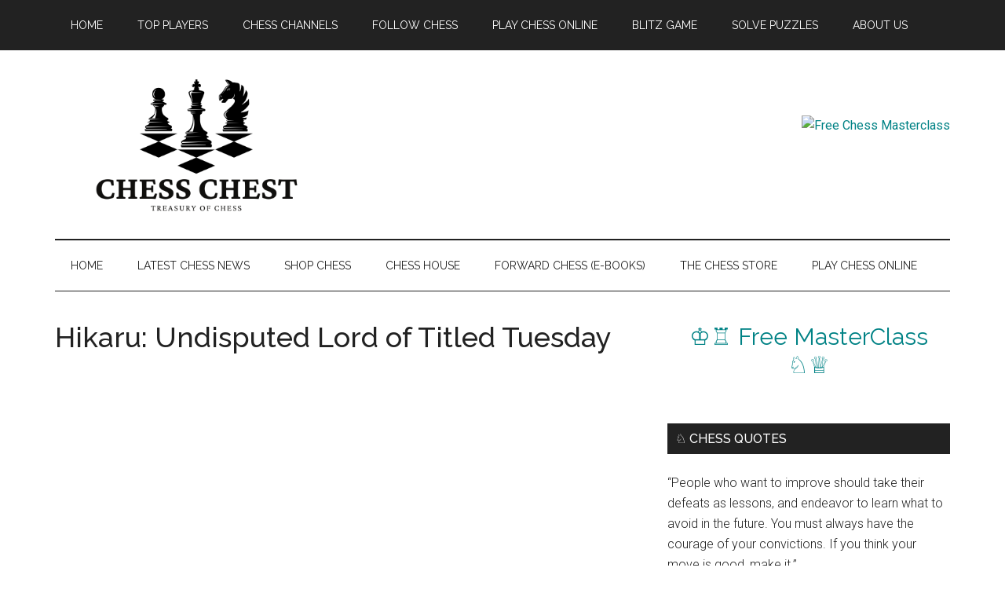

--- FILE ---
content_type: text/html; charset=UTF-8
request_url: https://chesschest.com/hikaru-undisputed-lord-of-titled-tuesday/
body_size: 17113
content:
<!DOCTYPE html>
<html lang="en-US">
<head >
<meta charset="UTF-8" />
<meta name="viewport" content="width=device-width, initial-scale=1" />
<title>Hikaru: Undisputed Lord of Titled Tuesday</title>

<!-- The SEO Framework by Sybre Waaijer -->
<meta name="robots" content="max-snippet:-1,max-image-preview:large,max-video-preview:-1" />
<link rel="canonical" href="https://chesschest.com/hikaru-undisputed-lord-of-titled-tuesday/" />
<meta name="description" content="Become Lord or Lady of your own Glen by visiting HighlandTitles.com and use code GMHIKARU25 to get 25% off everything!! Hikaru holds an iron rule over the May&#8230;" />
<meta property="og:type" content="article" />
<meta property="og:locale" content="en_US" />
<meta property="og:site_name" content="Chess Chest" />
<meta property="og:title" content="Hikaru: Undisputed Lord of Titled Tuesday" />
<meta property="og:description" content="Become Lord or Lady of your own Glen by visiting HighlandTitles.com and use code GMHIKARU25 to get 25% off everything!! Hikaru holds an iron rule over the May 14th Early Titled Tuesday. Part 2 of 2." />
<meta property="og:url" content="https://chesschest.com/hikaru-undisputed-lord-of-titled-tuesday/" />
<meta property="og:image" content="https://chesschest.com/wp-content/uploads/2024/05/V0JaXSRNJIQ.jpg" />
<meta property="og:image:width" content="1280" />
<meta property="og:image:height" content="720" />
<meta property="article:published_time" content="2024-05-31T19:45:51+00:00" />
<meta property="article:modified_time" content="2024-05-31T19:45:51+00:00" />
<meta name="twitter:card" content="summary_large_image" />
<meta name="twitter:title" content="Hikaru: Undisputed Lord of Titled Tuesday" />
<meta name="twitter:description" content="Become Lord or Lady of your own Glen by visiting HighlandTitles.com and use code GMHIKARU25 to get 25% off everything!! Hikaru holds an iron rule over the May 14th Early Titled Tuesday. Part 2 of 2." />
<meta name="twitter:image" content="https://chesschest.com/wp-content/uploads/2024/05/V0JaXSRNJIQ.jpg" />
<script type="application/ld+json">{"@context":"https://schema.org","@graph":[{"@type":"WebSite","@id":"https://chesschest.com/#/schema/WebSite","url":"https://chesschest.com/","name":"Chess Chest","description":"Treasury of Chess","inLanguage":"en-US","potentialAction":{"@type":"SearchAction","target":{"@type":"EntryPoint","urlTemplate":"https://chesschest.com/search/{search_term_string}/"},"query-input":"required name=search_term_string"},"publisher":{"@type":"Organization","@id":"https://chesschest.com/#/schema/Organization","name":"Chess Chest","url":"https://chesschest.com/","logo":{"@type":"ImageObject","url":"https://chesschest.com/wp-content/uploads/2024/11/chess-chest-logo.png","contentUrl":"https://chesschest.com/wp-content/uploads/2024/11/chess-chest-logo.png","width":500,"height":250,"inLanguage":"en-US","caption":"Chess Chest - Treasury of Chess","contentSize":"24834"}}},{"@type":"WebPage","@id":"https://chesschest.com/hikaru-undisputed-lord-of-titled-tuesday/","url":"https://chesschest.com/hikaru-undisputed-lord-of-titled-tuesday/","name":"Hikaru: Undisputed Lord of Titled Tuesday","description":"Become Lord or Lady of your own Glen by visiting HighlandTitles.com and use code GMHIKARU25 to get 25% off everything!! Hikaru holds an iron rule over the May&#8230;","inLanguage":"en-US","isPartOf":{"@id":"https://chesschest.com/#/schema/WebSite"},"breadcrumb":{"@type":"BreadcrumbList","@id":"https://chesschest.com/#/schema/BreadcrumbList","itemListElement":[{"@type":"ListItem","position":1,"item":"https://chesschest.com/","name":"Chess Chest"},{"@type":"ListItem","position":2,"item":"https://chesschest.com/category/hikaru-nakamura/","name":"Category: Hikaru Nakamura"},{"@type":"ListItem","position":3,"name":"Hikaru: Undisputed Lord of Titled Tuesday"}]},"potentialAction":{"@type":"ReadAction","target":"https://chesschest.com/hikaru-undisputed-lord-of-titled-tuesday/"},"datePublished":"2024-05-31T19:45:51+00:00","dateModified":"2024-05-31T19:45:51+00:00","author":{"@type":"Person","@id":"https://chesschest.com/#/schema/Person/567e9028e2e84885fa3b31746b8d4b08","name":"Chess Chest"}}]}</script>
<!-- / The SEO Framework by Sybre Waaijer | 13.38ms meta | 6.04ms boot -->

<link rel='dns-prefetch' href='//embed.twitch.tv' />
<link rel='dns-prefetch' href='//fonts.googleapis.com' />
<link rel="alternate" type="application/rss+xml" title="Chess Chest &raquo; Feed" href="https://chesschest.com/feed/" />
<link rel="alternate" type="application/rss+xml" title="Chess Chest &raquo; Comments Feed" href="https://chesschest.com/comments/feed/" />
<link rel="alternate" title="oEmbed (JSON)" type="application/json+oembed" href="https://chesschest.com/wp-json/oembed/1.0/embed?url=https%3A%2F%2Fchesschest.com%2Fhikaru-undisputed-lord-of-titled-tuesday%2F" />
<link rel="alternate" title="oEmbed (XML)" type="text/xml+oembed" href="https://chesschest.com/wp-json/oembed/1.0/embed?url=https%3A%2F%2Fchesschest.com%2Fhikaru-undisputed-lord-of-titled-tuesday%2F&#038;format=xml" />
<style id='wp-img-auto-sizes-contain-inline-css'>
img:is([sizes=auto i],[sizes^="auto," i]){contain-intrinsic-size:3000px 1500px}
/*# sourceURL=wp-img-auto-sizes-contain-inline-css */
</style>
<link rel='stylesheet' id='sb_instagram_styles-css' href='https://chesschest.com/wp-content/plugins/instagram-feed/css/sbi-styles.min.css?ver=2.9.7' media='all' />
<link rel='stylesheet' id='magazine-pro-css' href='https://chesschest.com/wp-content/themes/magazine-pro/style.css?ver=3.7.0' media='all' />
<style id='magazine-pro-inline-css'>

		.custom-logo-link,
		.wp-custom-logo .title-area {
			max-width: 360px;
		}

		.wp-custom-logo .header-widget-area {
			max-width: calc(99% - 360px);
		}
		
/*# sourceURL=magazine-pro-inline-css */
</style>
<style id='wp-emoji-styles-inline-css'>

	img.wp-smiley, img.emoji {
		display: inline !important;
		border: none !important;
		box-shadow: none !important;
		height: 1em !important;
		width: 1em !important;
		margin: 0 0.07em !important;
		vertical-align: -0.1em !important;
		background: none !important;
		padding: 0 !important;
	}
/*# sourceURL=wp-emoji-styles-inline-css */
</style>
<link rel='stylesheet' id='wp-block-library-css' href='https://chesschest.com/wp-includes/css/dist/block-library/style.min.css?ver=6.9' media='all' />
<style id='global-styles-inline-css'>
:root{--wp--preset--aspect-ratio--square: 1;--wp--preset--aspect-ratio--4-3: 4/3;--wp--preset--aspect-ratio--3-4: 3/4;--wp--preset--aspect-ratio--3-2: 3/2;--wp--preset--aspect-ratio--2-3: 2/3;--wp--preset--aspect-ratio--16-9: 16/9;--wp--preset--aspect-ratio--9-16: 9/16;--wp--preset--color--black: #000000;--wp--preset--color--cyan-bluish-gray: #abb8c3;--wp--preset--color--white: #ffffff;--wp--preset--color--pale-pink: #f78da7;--wp--preset--color--vivid-red: #cf2e2e;--wp--preset--color--luminous-vivid-orange: #ff6900;--wp--preset--color--luminous-vivid-amber: #fcb900;--wp--preset--color--light-green-cyan: #7bdcb5;--wp--preset--color--vivid-green-cyan: #00d084;--wp--preset--color--pale-cyan-blue: #8ed1fc;--wp--preset--color--vivid-cyan-blue: #0693e3;--wp--preset--color--vivid-purple: #9b51e0;--wp--preset--color--theme-primary: #008285;--wp--preset--color--theme-secondary: #008285;--wp--preset--gradient--vivid-cyan-blue-to-vivid-purple: linear-gradient(135deg,rgb(6,147,227) 0%,rgb(155,81,224) 100%);--wp--preset--gradient--light-green-cyan-to-vivid-green-cyan: linear-gradient(135deg,rgb(122,220,180) 0%,rgb(0,208,130) 100%);--wp--preset--gradient--luminous-vivid-amber-to-luminous-vivid-orange: linear-gradient(135deg,rgb(252,185,0) 0%,rgb(255,105,0) 100%);--wp--preset--gradient--luminous-vivid-orange-to-vivid-red: linear-gradient(135deg,rgb(255,105,0) 0%,rgb(207,46,46) 100%);--wp--preset--gradient--very-light-gray-to-cyan-bluish-gray: linear-gradient(135deg,rgb(238,238,238) 0%,rgb(169,184,195) 100%);--wp--preset--gradient--cool-to-warm-spectrum: linear-gradient(135deg,rgb(74,234,220) 0%,rgb(151,120,209) 20%,rgb(207,42,186) 40%,rgb(238,44,130) 60%,rgb(251,105,98) 80%,rgb(254,248,76) 100%);--wp--preset--gradient--blush-light-purple: linear-gradient(135deg,rgb(255,206,236) 0%,rgb(152,150,240) 100%);--wp--preset--gradient--blush-bordeaux: linear-gradient(135deg,rgb(254,205,165) 0%,rgb(254,45,45) 50%,rgb(107,0,62) 100%);--wp--preset--gradient--luminous-dusk: linear-gradient(135deg,rgb(255,203,112) 0%,rgb(199,81,192) 50%,rgb(65,88,208) 100%);--wp--preset--gradient--pale-ocean: linear-gradient(135deg,rgb(255,245,203) 0%,rgb(182,227,212) 50%,rgb(51,167,181) 100%);--wp--preset--gradient--electric-grass: linear-gradient(135deg,rgb(202,248,128) 0%,rgb(113,206,126) 100%);--wp--preset--gradient--midnight: linear-gradient(135deg,rgb(2,3,129) 0%,rgb(40,116,252) 100%);--wp--preset--font-size--small: 12px;--wp--preset--font-size--medium: 20px;--wp--preset--font-size--large: 20px;--wp--preset--font-size--x-large: 42px;--wp--preset--font-size--normal: 16px;--wp--preset--font-size--larger: 24px;--wp--preset--spacing--20: 0.44rem;--wp--preset--spacing--30: 0.67rem;--wp--preset--spacing--40: 1rem;--wp--preset--spacing--50: 1.5rem;--wp--preset--spacing--60: 2.25rem;--wp--preset--spacing--70: 3.38rem;--wp--preset--spacing--80: 5.06rem;--wp--preset--shadow--natural: 6px 6px 9px rgba(0, 0, 0, 0.2);--wp--preset--shadow--deep: 12px 12px 50px rgba(0, 0, 0, 0.4);--wp--preset--shadow--sharp: 6px 6px 0px rgba(0, 0, 0, 0.2);--wp--preset--shadow--outlined: 6px 6px 0px -3px rgb(255, 255, 255), 6px 6px rgb(0, 0, 0);--wp--preset--shadow--crisp: 6px 6px 0px rgb(0, 0, 0);}:where(.is-layout-flex){gap: 0.5em;}:where(.is-layout-grid){gap: 0.5em;}body .is-layout-flex{display: flex;}.is-layout-flex{flex-wrap: wrap;align-items: center;}.is-layout-flex > :is(*, div){margin: 0;}body .is-layout-grid{display: grid;}.is-layout-grid > :is(*, div){margin: 0;}:where(.wp-block-columns.is-layout-flex){gap: 2em;}:where(.wp-block-columns.is-layout-grid){gap: 2em;}:where(.wp-block-post-template.is-layout-flex){gap: 1.25em;}:where(.wp-block-post-template.is-layout-grid){gap: 1.25em;}.has-black-color{color: var(--wp--preset--color--black) !important;}.has-cyan-bluish-gray-color{color: var(--wp--preset--color--cyan-bluish-gray) !important;}.has-white-color{color: var(--wp--preset--color--white) !important;}.has-pale-pink-color{color: var(--wp--preset--color--pale-pink) !important;}.has-vivid-red-color{color: var(--wp--preset--color--vivid-red) !important;}.has-luminous-vivid-orange-color{color: var(--wp--preset--color--luminous-vivid-orange) !important;}.has-luminous-vivid-amber-color{color: var(--wp--preset--color--luminous-vivid-amber) !important;}.has-light-green-cyan-color{color: var(--wp--preset--color--light-green-cyan) !important;}.has-vivid-green-cyan-color{color: var(--wp--preset--color--vivid-green-cyan) !important;}.has-pale-cyan-blue-color{color: var(--wp--preset--color--pale-cyan-blue) !important;}.has-vivid-cyan-blue-color{color: var(--wp--preset--color--vivid-cyan-blue) !important;}.has-vivid-purple-color{color: var(--wp--preset--color--vivid-purple) !important;}.has-black-background-color{background-color: var(--wp--preset--color--black) !important;}.has-cyan-bluish-gray-background-color{background-color: var(--wp--preset--color--cyan-bluish-gray) !important;}.has-white-background-color{background-color: var(--wp--preset--color--white) !important;}.has-pale-pink-background-color{background-color: var(--wp--preset--color--pale-pink) !important;}.has-vivid-red-background-color{background-color: var(--wp--preset--color--vivid-red) !important;}.has-luminous-vivid-orange-background-color{background-color: var(--wp--preset--color--luminous-vivid-orange) !important;}.has-luminous-vivid-amber-background-color{background-color: var(--wp--preset--color--luminous-vivid-amber) !important;}.has-light-green-cyan-background-color{background-color: var(--wp--preset--color--light-green-cyan) !important;}.has-vivid-green-cyan-background-color{background-color: var(--wp--preset--color--vivid-green-cyan) !important;}.has-pale-cyan-blue-background-color{background-color: var(--wp--preset--color--pale-cyan-blue) !important;}.has-vivid-cyan-blue-background-color{background-color: var(--wp--preset--color--vivid-cyan-blue) !important;}.has-vivid-purple-background-color{background-color: var(--wp--preset--color--vivid-purple) !important;}.has-black-border-color{border-color: var(--wp--preset--color--black) !important;}.has-cyan-bluish-gray-border-color{border-color: var(--wp--preset--color--cyan-bluish-gray) !important;}.has-white-border-color{border-color: var(--wp--preset--color--white) !important;}.has-pale-pink-border-color{border-color: var(--wp--preset--color--pale-pink) !important;}.has-vivid-red-border-color{border-color: var(--wp--preset--color--vivid-red) !important;}.has-luminous-vivid-orange-border-color{border-color: var(--wp--preset--color--luminous-vivid-orange) !important;}.has-luminous-vivid-amber-border-color{border-color: var(--wp--preset--color--luminous-vivid-amber) !important;}.has-light-green-cyan-border-color{border-color: var(--wp--preset--color--light-green-cyan) !important;}.has-vivid-green-cyan-border-color{border-color: var(--wp--preset--color--vivid-green-cyan) !important;}.has-pale-cyan-blue-border-color{border-color: var(--wp--preset--color--pale-cyan-blue) !important;}.has-vivid-cyan-blue-border-color{border-color: var(--wp--preset--color--vivid-cyan-blue) !important;}.has-vivid-purple-border-color{border-color: var(--wp--preset--color--vivid-purple) !important;}.has-vivid-cyan-blue-to-vivid-purple-gradient-background{background: var(--wp--preset--gradient--vivid-cyan-blue-to-vivid-purple) !important;}.has-light-green-cyan-to-vivid-green-cyan-gradient-background{background: var(--wp--preset--gradient--light-green-cyan-to-vivid-green-cyan) !important;}.has-luminous-vivid-amber-to-luminous-vivid-orange-gradient-background{background: var(--wp--preset--gradient--luminous-vivid-amber-to-luminous-vivid-orange) !important;}.has-luminous-vivid-orange-to-vivid-red-gradient-background{background: var(--wp--preset--gradient--luminous-vivid-orange-to-vivid-red) !important;}.has-very-light-gray-to-cyan-bluish-gray-gradient-background{background: var(--wp--preset--gradient--very-light-gray-to-cyan-bluish-gray) !important;}.has-cool-to-warm-spectrum-gradient-background{background: var(--wp--preset--gradient--cool-to-warm-spectrum) !important;}.has-blush-light-purple-gradient-background{background: var(--wp--preset--gradient--blush-light-purple) !important;}.has-blush-bordeaux-gradient-background{background: var(--wp--preset--gradient--blush-bordeaux) !important;}.has-luminous-dusk-gradient-background{background: var(--wp--preset--gradient--luminous-dusk) !important;}.has-pale-ocean-gradient-background{background: var(--wp--preset--gradient--pale-ocean) !important;}.has-electric-grass-gradient-background{background: var(--wp--preset--gradient--electric-grass) !important;}.has-midnight-gradient-background{background: var(--wp--preset--gradient--midnight) !important;}.has-small-font-size{font-size: var(--wp--preset--font-size--small) !important;}.has-medium-font-size{font-size: var(--wp--preset--font-size--medium) !important;}.has-large-font-size{font-size: var(--wp--preset--font-size--large) !important;}.has-x-large-font-size{font-size: var(--wp--preset--font-size--x-large) !important;}
/*# sourceURL=global-styles-inline-css */
</style>

<style id='classic-theme-styles-inline-css'>
/*! This file is auto-generated */
.wp-block-button__link{color:#fff;background-color:#32373c;border-radius:9999px;box-shadow:none;text-decoration:none;padding:calc(.667em + 2px) calc(1.333em + 2px);font-size:1.125em}.wp-block-file__button{background:#32373c;color:#fff;text-decoration:none}
/*# sourceURL=/wp-includes/css/classic-themes.min.css */
</style>
<link rel='stylesheet' id='embedpress_blocks-cgb-style-css-css' href='https://chesschest.com/wp-content/plugins/embedpress/Gutenberg/dist/blocks.style.build.css?ver=1638400126' media='all' />
<link rel='stylesheet' id='wp-components-css' href='https://chesschest.com/wp-includes/css/dist/components/style.min.css?ver=6.9' media='all' />
<link rel='stylesheet' id='wp-preferences-css' href='https://chesschest.com/wp-includes/css/dist/preferences/style.min.css?ver=6.9' media='all' />
<link rel='stylesheet' id='wp-block-editor-css' href='https://chesschest.com/wp-includes/css/dist/block-editor/style.min.css?ver=6.9' media='all' />
<link rel='stylesheet' id='wp-reusable-blocks-css' href='https://chesschest.com/wp-includes/css/dist/reusable-blocks/style.min.css?ver=6.9' media='all' />
<link rel='stylesheet' id='wp-patterns-css' href='https://chesschest.com/wp-includes/css/dist/patterns/style.min.css?ver=6.9' media='all' />
<link rel='stylesheet' id='wp-editor-css' href='https://chesschest.com/wp-includes/css/dist/editor/style.min.css?ver=6.9' media='all' />
<link rel='stylesheet' id='sld_block-cgb-style-css-css' href='https://chesschest.com/wp-content/plugins/simple-link-directory/gutenberg/sld-block/dist/blocks.style.build.css?ver=6.9' media='all' />
<link rel='stylesheet' id='ctf_styles-css' href='https://chesschest.com/wp-content/plugins/custom-twitter-feeds-pro/css/ctf-styles.min.css?ver=1.14.1' media='all' />
<link rel='stylesheet' id='embedpress-css' href='https://chesschest.com/wp-content/plugins/embedpress/assets/css/embedpress.css?ver=6.9' media='all' />
<link rel='stylesheet' id='rt-fontawsome-css' href='https://chesschest.com/wp-content/plugins/the-post-grid/assets/vendor/font-awesome/css/font-awesome.min.css?ver=7.7.14' media='all' />
<link rel='stylesheet' id='rt-tpg-css' href='https://chesschest.com/wp-content/plugins/the-post-grid/assets/css/thepostgrid.min.css?ver=7.7.14' media='all' />
<link rel='stylesheet' id='twitch-wall-css' href='https://chesschest.com/wp-content/plugins/ttv-easy-embed-wall/public/css/twitch-wall-public.css?ver=1.4.2' media='all' />
<link rel='stylesheet' id='twitch-tv-easy-embed-css' href='https://chesschest.com/wp-content/plugins/ttv-easy-embed/public/css/twitch-tv-easy-embed-public.css?ver=1.9.93' media='all' />
<link rel='stylesheet' id='dashicons-css' href='https://chesschest.com/wp-includes/css/dashicons.min.css?ver=6.9' media='all' />
<link rel='stylesheet' id='magazine-pro-fonts-css' href='https://fonts.googleapis.com/css?family=Roboto%3A300%2C400%7CRaleway%3A400%2C500%2C900&#038;ver=3.7.0' media='all' />
<link rel='stylesheet' id='magazine-pro-gutenberg-css' href='https://chesschest.com/wp-content/themes/magazine-pro/lib/gutenberg/front-end.css?ver=3.7.0' media='all' />
<style id='magazine-pro-gutenberg-inline-css'>
.gb-block-post-grid .gb-block-post-grid-more-link:hover,
.gb-block-post-grid header .gb-block-post-grid-title a:hover {
	color: #008285;
}

.button-more-link.gb-block-post-grid .gb-block-post-grid-more-link:hover,
.gb-block-post-grid .is-grid .gb-block-post-grid-image a .gb-block-post-grid-date,
.site-container .wp-block-button .wp-block-button__link {
	background-color: #008285;
	color: #ffffff;
}

.button-more-link.gb-block-post-grid .gb-block-post-grid-more-link:hover,
.wp-block-button .wp-block-button__link:not(.has-background),
.wp-block-button .wp-block-button__link:not(.has-background):focus,
.wp-block-button .wp-block-button__link:not(.has-background):hover {
	color: #ffffff;
}

.site-container .wp-block-button.is-style-outline .wp-block-button__link {
	color: #008285;
}

.site-container .wp-block-button.is-style-outline .wp-block-button__link:focus,
.site-container .wp-block-button.is-style-outline .wp-block-button__link:hover {
	color: #23a5a8;
}

.site-container .wp-block-pullquote.is-style-solid-color {
	background-color: #008285;
}		.site-container .has-small-font-size {
			font-size: 12px;
		}		.site-container .has-normal-font-size {
			font-size: 16px;
		}		.site-container .has-large-font-size {
			font-size: 20px;
		}		.site-container .has-larger-font-size {
			font-size: 24px;
		}		.site-container .has-theme-primary-color,
		.site-container .wp-block-button .wp-block-button__link.has-theme-primary-color,
		.site-container .wp-block-button.is-style-outline .wp-block-button__link.has-theme-primary-color {
			color: #008285;
		}
		.site-container .has-theme-primary-background-color,
		.site-container .wp-block-button .wp-block-button__link.has-theme-primary-background-color,
		.site-container .wp-block-pullquote.is-style-solid-color.has-theme-primary-background-color {
			background-color: #008285;
		}		.site-container .has-theme-secondary-color,
		.site-container .wp-block-button .wp-block-button__link.has-theme-secondary-color,
		.site-container .wp-block-button.is-style-outline .wp-block-button__link.has-theme-secondary-color {
			color: #008285;
		}
		.site-container .has-theme-secondary-background-color,
		.site-container .wp-block-button .wp-block-button__link.has-theme-secondary-background-color,
		.site-container .wp-block-pullquote.is-style-solid-color.has-theme-secondary-background-color {
			background-color: #008285;
		}
/*# sourceURL=magazine-pro-gutenberg-inline-css */
</style>
<link rel='stylesheet' id='__EPYT__style-css' href='https://chesschest.com/wp-content/plugins/youtube-embed-plus/styles/ytprefs.min.css?ver=14.0' media='all' />
<style id='__EPYT__style-inline-css'>

                .epyt-gallery-thumb {
                        width: 33.333%;
                }
                
/*# sourceURL=__EPYT__style-inline-css */
</style>
<script src="https://chesschest.com/wp-content/plugins/embedpress/assets/js/pdfobject.min.js?ver=3.3.0" id="embedpress-pdfobject-js"></script>
<script src="https://chesschest.com/wp-includes/js/jquery/jquery.min.js?ver=3.7.1" id="jquery-core-js"></script>
<script src="https://chesschest.com/wp-includes/js/jquery/jquery-migrate.min.js?ver=3.4.1" id="jquery-migrate-js"></script>
<script src="https://embed.twitch.tv/embed/v1.js?ver=6.9" id="twitch-API-js"></script>
<script src="https://chesschest.com/wp-content/plugins/ttv-easy-embed/public/js/slick.1.6.0.min.js?ver=1.9.93" id="twitch-slick-js"></script>
<script id="stray_ajax.js-js-extra">
var xv_random_quotes = {"ajax_url":"https://chesschest.com/wp-admin/admin-ajax.php"};
//# sourceURL=stray_ajax.js-js-extra
</script>
<script src="https://chesschest.com/wp-content/plugins/xv-random-quotes/inc/stray_ajax.js?ver=6.9" id="stray_ajax.js-js"></script>
<script id="__ytprefs__-js-extra">
var _EPYT_ = {"ajaxurl":"https://chesschest.com/wp-admin/admin-ajax.php","security":"71c41c182b","gallery_scrolloffset":"20","eppathtoscripts":"https://chesschest.com/wp-content/plugins/youtube-embed-plus/scripts/","eppath":"https://chesschest.com/wp-content/plugins/youtube-embed-plus/","epresponsiveselector":"[\"iframe.__youtube_prefs_widget__\"]","epdovol":"1","version":"14.0","evselector":"iframe.__youtube_prefs__[src], iframe[src*=\"youtube.com/embed/\"], iframe[src*=\"youtube-nocookie.com/embed/\"]","ajax_compat":"","ytapi_load":"light","pause_others":"","stopMobileBuffer":"1","vi_active":"","vi_js_posttypes":[]};
//# sourceURL=__ytprefs__-js-extra
</script>
<script src="https://chesschest.com/wp-content/plugins/youtube-embed-plus/scripts/ytprefs.min.js?ver=14.0" id="__ytprefs__-js"></script>
<link rel="https://api.w.org/" href="https://chesschest.com/wp-json/" /><link rel="alternate" title="JSON" type="application/json" href="https://chesschest.com/wp-json/wp/v2/posts/91694" /><link rel="EditURI" type="application/rsd+xml" title="RSD" href="https://chesschest.com/xmlrpc.php?rsd" />
<script type="text/javascript">
           var ajaxurl = "https://chesschest.com/wp-admin/admin-ajax.php";
         </script>
		<script>

			jQuery(window).on('elementor/frontend/init', function () {
				var previewIframe = jQuery('#elementor-preview-iframe').get(0);

				// Attach a load event listener to the preview iframe
				jQuery(previewIframe).on('load', function () {
					var tpg_selector = tpg_str_rev("nottub-tropmi-gpttr nottub-aera-noitces-dda-rotnemele");

					var logo = "https://chesschest.com/wp-content/plugins/the-post-grid";
					var log_path = "/assets/images/icon-40x40.svg"; //tpg_str_rev("gvs.04x04-noci/segami/stessa/");

					jQuery('<div class="' + tpg_selector + '" style="vertical-align: bottom;margin-left: 5px;"><img src="' + logo + log_path + '" alt="TPG"/></div>').insertBefore(".elementor-add-section-drag-title");
				});

			});
		</script>
		<style>
			:root {
				--tpg-primary-color: #0d6efd;
				--tpg-secondary-color: #0654c4;
				--tpg-primary-light: #c4d0ff
			}

					</style>

		<link rel="icon" href="https://chesschest.com/wp-content/themes/magazine-pro/images/favicon.ico" />
<link rel='stylesheet' id='ayvpp-style-css' href='https://chesschest.com/wp-content/plugins//automatic-video-posts/public/assets/css/style.css?ver=5.2.7' media='all' />
</head>
<body class="wp-singular post-template-default single single-post postid-91694 single-format-standard wp-custom-logo wp-embed-responsive wp-theme-genesis wp-child-theme-magazine-pro rttpg rttpg-7.7.14 radius-frontend rttpg-body-wrap rttpg-flaticon content-sidebar genesis-breadcrumbs-hidden genesis-singular-image-hidden genesis-footer-widgets-hidden primary-nav" itemscope itemtype="https://schema.org/WebPage"><div class="site-container"><ul class="genesis-skip-link"><li><a href="#genesis-content" class="screen-reader-shortcut"> Skip to main content</a></li><li><a href="#genesis-nav-secondary" class="screen-reader-shortcut"> Skip to secondary menu</a></li><li><a href="#genesis-sidebar-primary" class="screen-reader-shortcut"> Skip to primary sidebar</a></li></ul><nav class="nav-primary" aria-label="Main" itemscope itemtype="https://schema.org/SiteNavigationElement" id="genesis-nav-primary"><div class="wrap"><ul id="menu-before-header-menu" class="menu genesis-nav-menu menu-primary js-superfish"><li id="menu-item-45" class="menu-item menu-item-type-custom menu-item-object-custom menu-item-home menu-item-45"><a href="https://chesschest.com/" itemprop="url"><span itemprop="name">Home</span></a></li>
<li id="menu-item-24" class="menu-item menu-item-type-post_type menu-item-object-page menu-item-has-children menu-item-24"><a href="https://chesschest.com/topplayers/" itemprop="url"><span itemprop="name">Top Players</span></a>
<ul class="sub-menu">
	<li id="menu-item-38510" class="menu-item menu-item-type-post_type menu-item-object-page menu-item-38510"><a href="https://chesschest.com/topplayers/" itemprop="url"><span itemprop="name">Top Chess Players</span></a></li>
	<li id="menu-item-38509" class="menu-item menu-item-type-post_type menu-item-object-page menu-item-38509"><a href="https://chesschest.com/live-chess-ratings/" itemprop="url"><span itemprop="name">Live Chess Ratings</span></a></li>
</ul>
</li>
<li id="menu-item-17456" class="menu-item menu-item-type-post_type menu-item-object-page menu-item-has-children menu-item-17456"><a href="https://chesschest.com/channels/" itemprop="url"><span itemprop="name">Chess Channels</span></a>
<ul class="sub-menu">
	<li id="menu-item-37070" class="menu-item menu-item-type-post_type menu-item-object-page menu-item-37070"><a href="https://chesschest.com/channels/" itemprop="url"><span itemprop="name">Top YouTube Channels</span></a></li>
	<li id="menu-item-37069" class="menu-item menu-item-type-post_type menu-item-object-page menu-item-37069"><a href="https://chesschest.com/twitch/" itemprop="url"><span itemprop="name">Chess Live Streams on Twitch (Watch Now)</span></a></li>
</ul>
</li>
<li id="menu-item-5007" class="menu-item menu-item-type-post_type menu-item-object-page menu-item-5007"><a href="https://chesschest.com/chess/" itemprop="url"><span itemprop="name">Follow Chess</span></a></li>
<li id="menu-item-7700" class="menu-item menu-item-type-post_type menu-item-object-page menu-item-7700"><a href="https://chesschest.com/play-online/" itemprop="url"><span itemprop="name">Play Chess Online</span></a></li>
<li id="menu-item-17488" class="menu-item menu-item-type-post_type menu-item-object-page menu-item-17488"><a href="https://chesschest.com/game/" itemprop="url"><span itemprop="name">Blitz Game</span></a></li>
<li id="menu-item-17523" class="menu-item menu-item-type-custom menu-item-object-custom menu-item-17523"><a href="https://chesschest.com/solve-puzzles" itemprop="url"><span itemprop="name">Solve Puzzles</span></a></li>
<li id="menu-item-7706" class="menu-item menu-item-type-post_type menu-item-object-page menu-item-7706"><a href="https://chesschest.com/about/" itemprop="url"><span itemprop="name">About Us</span></a></li>
</ul></div></nav><header class="site-header" itemscope itemtype="https://schema.org/WPHeader"><div class="wrap"><div class="title-area"><a href="https://chesschest.com/" class="custom-logo-link" rel="home"><img width="500" height="250" src="https://chesschest.com/wp-content/uploads/2024/11/chess-chest-logo.png" class="custom-logo" alt="Chess Chest - Treasury of Chess" decoding="async" fetchpriority="high" /></a><p class="site-title" itemprop="headline">Chess Chest</p><p class="site-description" itemprop="description">Treasury of Chess</p></div><div class="widget-area header-widget-area"><section id="custom_html-3" class="widget_text widget widget_custom_html"><div class="widget_text widget-wrap"><div class="textwidget custom-html-widget"><br><br><a href="https://chess-teacher.com/affiliates/idevaffiliate.php?id=2270" target="_blank"><img style="border:0px" src="https://chess-teacher.com/affiliates/media/banners/Masterclass-728x90.jpg" width="728" height="90" alt="Free Chess Masterclass"></a></div></div></section>
</div></div></header><nav class="nav-secondary" aria-label="Secondary" id="genesis-nav-secondary" itemscope itemtype="https://schema.org/SiteNavigationElement"><div class="wrap"><ul id="menu-after-header-menu" class="menu genesis-nav-menu menu-secondary js-superfish"><li id="menu-item-101613" class="menu-item menu-item-type-post_type menu-item-object-page menu-item-home menu-item-101613"><a href="https://chesschest.com/" itemprop="url"><span itemprop="name">Home</span></a></li>
<li id="menu-item-101614" class="menu-item menu-item-type-post_type menu-item-object-page current_page_parent menu-item-101614"><a href="https://chesschest.com/news/" itemprop="url"><span itemprop="name">Latest Chess News</span></a></li>
<li id="menu-item-19312" class="menu-item menu-item-type-post_type menu-item-object-page menu-item-19312"><a href="https://chesschest.com/shop/" itemprop="url"><span itemprop="name">Shop Chess</span></a></li>
<li id="menu-item-36345" class="menu-item menu-item-type-taxonomy menu-item-object-al_product-cat menu-item-36345"><a href="https://chesschest.com/stores/chess-house/" itemprop="url"><span itemprop="name">Chess House</span></a></li>
<li id="menu-item-35939" class="menu-item menu-item-type-taxonomy menu-item-object-al_product-cat menu-item-35939"><a href="https://chesschest.com/stores/forward-chess/" itemprop="url"><span itemprop="name">Forward Chess (E-Books)</span></a></li>
<li id="menu-item-32302" class="menu-item menu-item-type-taxonomy menu-item-object-al_product-cat menu-item-32302"><a href="https://chesschest.com/stores/the-chess-store/" itemprop="url"><span itemprop="name">The Chess Store</span></a></li>
<li id="menu-item-36605" class="menu-item menu-item-type-post_type menu-item-object-al_product menu-item-36605"><a href="https://chesschest.com/shop/free-chess-com-membership/" itemprop="url"><span itemprop="name">Play Chess Online</span></a></li>
</ul></div></nav><div class="site-inner"><div class="content-sidebar-wrap"><main class="content" id="genesis-content"><article class="post-91694 post type-post status-publish format-standard has-post-thumbnail category-hikaru-nakamura entry" aria-label="Hikaru: Undisputed Lord of Titled Tuesday" itemscope itemtype="https://schema.org/CreativeWork"><header class="entry-header"><h1 class="entry-title" itemprop="headline">Hikaru: Undisputed Lord of Titled Tuesday</h1>
</header><div class="entry-content" itemprop="text"><iframe  src="https://www.youtube.com/embed/V0JaXSRNJIQ?autoplay=0&cc_lang_pref=en&cc_load_policy=0&color=0&controls=1&fs=1&h1=en&loop=0&rel=0"  title="YouTube video player"  class="ayvpp responsive"  width="506"  height="304"  data-ratio="16:9"  frameborder="0" allowfullscreen allowTransparency="true"  ></iframe><p>Become Lord or Lady of your own Glen by visiting HighlandTitles.com and use code GMHIKARU25 to get 25% off everything!!<br />
Hikaru holds an iron rule over the May 14th Early Titled Tuesday. Part 2 of 2. </p>
<p>&#x1f44d;LIVE MOST WEEKDAYS ON KICK ►<a href="https://www.kick.com/gmhikaru" target="_blank" rel="nofollow noopener">https://www.kick.com/gmhikaru</a><br />
&#x265f;&#xfe0f; LEARN CHESS  &amp; PLAY WITH ME ► <a href="https://go.chess.com/hikaru" target="_blank" rel="nofollow noopener">https://go.chess.com/hikaru</a><br />
&#x1f381; GIVE &#x1f48e; CHESS ► <a href="https://www.chess.com/membership/gift?ref_id=15448422" target="_blank" rel="nofollow noopener">https://www.chess.com/membership/gift?ref_id=15448422</a><br />
&#x1f39e;&#xfe0f; VODS AND MORE GMHIKARU ► <a href="https://www.youtube.com/c/moregmhikaru?sub_confirmation=1" target="_blank" rel="nofollow noopener">https://www.youtube.com/c/moregmhikaru?sub_confirmation=1</a><br />
&#x1f49c; TWITCH ► <a href="https://www.twitch.tv/gmhikaru" target="_blank" rel="nofollow noopener">https://www.twitch.tv/gmhikaru</a><br />
&#x1f4f8; INSTAGRAM ► <a href="https://www.instagram.com/gmhikaru/" target="_blank" rel="nofollow noopener">https://www.instagram.com/gmhikaru/</a><br />
&#x1f426; TWITTER ► <a href="https://twitter.com/gmhikaru" target="_blank" rel="nofollow noopener">https://twitter.com/gmhikaru</a><br />
&#x2728; TIKTOK ► <a href="https://www.tiktok.com/" target="_blank" rel="nofollow noopener">https://www.tiktok.com/</a>@gmhikaru<br />
&#x1f49b; DISCORD ► <a href="https://discord.com/invite/aeaqK6g" target="_blank" rel="nofollow noopener">https://discord.com/invite/aeaqK6g</a><br />
&#x1f499; FACEBOOK  ►  <a href="https://facebook.com/GMHikaru" target="_blank" rel="nofollow noopener">https://facebook.com/GMHikaru</a><br />
&#x1f49a; SUPPORT  ► <a href="https://streamlabs.com/gmhikaru" target="_blank" rel="nofollow noopener">https://streamlabs.com/gmhikaru</a><br />
&#x1f923; REDDIT ► <a href="https://www.reddit.com/r/HikaruNakamura/" target="_blank" rel="nofollow noopener">https://www.reddit.com/r/HikaruNakamura/</a><br />
━━━━━━━━━━━━━</p>
<p>&#x1f3a5; Edit and &#x1f3a8; Thumbnail ► Jaron  <a href="https://twitter.com/jaroniscaring" target="_blank" rel="nofollow noopener">https://twitter.com/jaroniscaring</a><br />
&#x1f44c;Channel Management  ► Team Hikaru<br />
&#x1f4e7; Global Business contact: <a href="/cdn-cgi/l/email-protection" class="__cf_email__" data-cfemail="623607030f252f2a0b0903101722050f030b0e4c010d0f">[email&#160;protected]</a> </p>
<p>#gmhikaru #chess #titledtuesday</p>
<div class='code-block code-block-1' style='margin: 8px 0; clear: both;'>
<a href="https://chess-teacher.com/affiliates/idevaffiliate.php?id=2270" target="_blank"><img style="border:0px" src="https://chess-teacher.com/affiliates/media/banners/Masterclass.png" width="900" height="506" alt=""></a></div>
<!-- AI CONTENT END 1 -->
</div><footer class="entry-footer"><p class="entry-meta"><span class="entry-categories">Filed Under: <a href="https://chesschest.com/category/hikaru-nakamura/" rel="category tag">Hikaru Nakamura</a></span> </p></footer></article><div class='code-block code-block-2' style='margin: 8px 0; clear: both;'>
<a href="https://chess-teacher.com/affiliates/idevaffiliate.php?id=2270_1_1_66" target="_blank"><img style="border:0px" src="https://chess-teacher.com/affiliates/media/banners/GM-Igor-Smirnov-Super-Pack.png" width="900" height="600" alt="Package"></a>

<br><br>
<!-- Custom Twitter Feeds by Smash Balloon -->
<div id="ctf" class="ctf ctf-type-multiple  ctf-styles ctf-autoscroll" style="width: 100%;" data-ctfshortcode="{&quot;screenname&quot;: &quot;agadmator,ben_finegold,ChessbaseIndia,chesscom,ChesscomNews,DanielRensch,fins0905,fionchetta,ginger_gm,GMHikaru,GmNaroditsky,GothamChess,hellokostya,IM_Rosen,jozarov,lichess,MagnusCarlsen,STLChessClub&quot;}"  data-ctfscrolloffset="200" data-ctfintents="1" data-ctfneeded="-113"  data-ctfmaxmedia="4" data-ctfimagecols="auto" data-feedid="ctf__agabenChecheCheDanfinfioginGMHGmNGothelI" data-postid="91694">
    
<div class="ctf-header ctf-header-type-generic" style="">
    <a href="https://twitter.com/" target="_blank" rel="noopener noreferrer" class="ctf-header-link">
        <div class="ctf-header-text">
            <p class="ctf-header-no-bio">Twitter</p>
        </div>
        <div class="ctf-header-img">
            <div class="ctf-header-generic-icon"><svg class="svg-inline--fa fa-twitter fa-w-16" aria-hidden="true" aria-label="twitter logo" data-fa-processed="" data-prefix="fab" data-icon="twitter" role="img" xmlns="http://www.w3.org/2000/svg" viewBox="0 0 512 512"><path fill="currentColor" d="M459.37 151.716c.325 4.548.325 9.097.325 13.645 0 138.72-105.583 298.558-298.558 298.558-59.452 0-114.68-17.219-161.137-47.106 8.447.974 16.568 1.299 25.34 1.299 49.055 0 94.213-16.568 130.274-44.832-46.132-.975-84.792-31.188-98.112-72.772 6.498.974 12.995 1.624 19.818 1.624 9.421 0 18.843-1.3 27.614-3.573-48.081-9.747-84.143-51.98-84.143-102.985v-1.299c13.969 7.797 30.214 12.67 47.431 13.319-28.264-18.843-46.781-51.005-46.781-87.391 0-19.492 5.197-37.36 14.294-52.954 51.655 63.675 129.3 105.258 216.365 109.807-1.624-7.797-2.599-15.918-2.599-24.04 0-57.828 46.782-104.934 104.934-104.934 30.213 0 57.502 12.67 76.67 33.137 23.715-4.548 46.456-13.32 66.599-25.34-7.798 24.366-24.366 44.833-46.132 57.827 21.117-2.273 41.584-8.122 60.426-16.243-14.292 20.791-32.161 39.308-52.628 54.253z"></path></svg></div>
        </div>
    </a>
</div>
    <div class="ctf-tweet-items">
    
<div class="ctf-item ctf-author-ginger_gm ctf-new ctf-with-logo" id="ctf_1577345190330875922" style="">

    
<div class="ctf-author-box">
    <div class="ctf-author-box-link" style="">
                    <a href="https://twitter.com/ginger_gm" class="ctf-author-avatar" target="_blank" rel="noopener noreferrer" style="">
                <img src="https://chesschest.com/wp-content/plugins/custom-twitter-feeds-pro/img/placeholder.png" alt="ginger_gm avatar" data-avatar="https://pbs.twimg.com/profile_images/1437777125034139668/Wdme1Bwp_normal.jpg" width="48" height="48">;
            </a>
        
                    <a href="https://twitter.com/ginger_gm" target="_blank" rel="noopener noreferrer" class="ctf-author-name" style="">Simon Williams</a>
                        <a href="https://twitter.com/ginger_gm" class="ctf-author-screenname" target="_blank" rel="noopener noreferrer" style="">@ginger_gm</a>
        
        		                                    <span class="ctf-screename-sep">&middot;</span>
	        
            <div class="ctf-tweet-meta">
                <a href="https://twitter.com/ginger_gm/status/1577345190330875922" class="ctf-tweet-date" target="_blank" rel="noopener noreferrer" style="">4 Oct 2022 <span class="ctf-screenreader"> 1577345190330875922</span></a>
            </div>
            </div>
            <div class="ctf-corner-logo" style="">
            <svg class="svg-inline--fa fa-twitter fa-w-16" aria-hidden="true" aria-label="twitter logo" data-fa-processed="" data-prefix="fab" data-icon="twitter" role="img" xmlns="http://www.w3.org/2000/svg" viewBox="0 0 512 512"><path fill="currentColor" d="M459.37 151.716c.325 4.548.325 9.097.325 13.645 0 138.72-105.583 298.558-298.558 298.558-59.452 0-114.68-17.219-161.137-47.106 8.447.974 16.568 1.299 25.34 1.299 49.055 0 94.213-16.568 130.274-44.832-46.132-.975-84.792-31.188-98.112-72.772 6.498.974 12.995 1.624 19.818 1.624 9.421 0 18.843-1.3 27.614-3.573-48.081-9.747-84.143-51.98-84.143-102.985v-1.299c13.969 7.797 30.214 12.67 47.431 13.319-28.264-18.843-46.781-51.005-46.781-87.391 0-19.492 5.197-37.36 14.294-52.954 51.655 63.675 129.3 105.258 216.365 109.807-1.624-7.797-2.599-15.918-2.599-24.04 0-57.828 46.782-104.934 104.934-104.934 30.213 0 57.502 12.67 76.67 33.137 23.715-4.548 46.456-13.32 66.599-25.34-7.798 24.366-24.366 44.833-46.132 57.827 21.117-2.273 41.584-8.122 60.426-16.243-14.292 20.791-32.161 39.308-52.628 54.253z"></path></svg>        </div>
    </div>

        <div class="ctf-tweet-content">
        	        <p class="ctf-tweet-text" style="">(4/4) On another note I could do with some tips on how to get a good sleep. It seems like I am a fully fledged insomniac. 😵‍💫<br />
I was in bed at 1am last night but didn't even manage to get 1 minutes sleep after tossing and turning all night. Been awake for about 40 hours now. 😱</p>        
        
	    
        
    </div>
    
    <div class="ctf-tweet-actions">
            <a href="https://twitter.com/intent/tweet?in_reply_to=1577345190330875922&#038;related=ginger_gm" class="ctf-reply" target="_blank" rel="noopener noreferrer" style="">
            <svg class="svg-inline--fa fa-w-16" viewBox="0 0 24 24" aria-label="reply" role="img" xmlns="http://www.w3.org/2000/svg"><g><path fill="currentColor" d="M14.046 2.242l-4.148-.01h-.002c-4.374 0-7.8 3.427-7.8 7.802 0 4.098 3.186 7.206 7.465 7.37v3.828c0 .108.044.286.12.403.142.225.384.347.632.347.138 0 .277-.038.402-.118.264-.168 6.473-4.14 8.088-5.506 1.902-1.61 3.04-3.97 3.043-6.312v-.017c-.006-4.367-3.43-7.787-7.8-7.788zm3.787 12.972c-1.134.96-4.862 3.405-6.772 4.643V16.67c0-.414-.335-.75-.75-.75h-.396c-3.66 0-6.318-2.476-6.318-5.886 0-3.534 2.768-6.302 6.3-6.302l4.147.01h.002c3.532 0 6.3 2.766 6.302 6.296-.003 1.91-.942 3.844-2.514 5.176z"></path></g></svg>            <span class="ctf-screenreader">Reply on Twitter 1577345190330875922</span>
        </a>

        <a href="https://twitter.com/intent/retweet?tweet_id=1577345190330875922&#038;related=ginger_gm" class="ctf-retweet" target="_blank" rel="noopener noreferrer" style="">
            <svg class="svg-inline--fa fa-w-16" viewBox="0 0 24 24" aria-hidden="true" aria-label="retweet" role="img"><path fill="currentColor" d="M23.77 15.67c-.292-.293-.767-.293-1.06 0l-2.22 2.22V7.65c0-2.068-1.683-3.75-3.75-3.75h-5.85c-.414 0-.75.336-.75.75s.336.75.75.75h5.85c1.24 0 2.25 1.01 2.25 2.25v10.24l-2.22-2.22c-.293-.293-.768-.293-1.06 0s-.294.768 0 1.06l3.5 3.5c.145.147.337.22.53.22s.383-.072.53-.22l3.5-3.5c.294-.292.294-.767 0-1.06zm-10.66 3.28H7.26c-1.24 0-2.25-1.01-2.25-2.25V6.46l2.22 2.22c.148.147.34.22.532.22s.384-.073.53-.22c.293-.293.293-.768 0-1.06l-3.5-3.5c-.293-.294-.768-.294-1.06 0l-3.5 3.5c-.294.292-.294.767 0 1.06s.767.293 1.06 0l2.22-2.22V16.7c0 2.068 1.683 3.75 3.75 3.75h5.85c.414 0 .75-.336.75-.75s-.337-.75-.75-.75z"></path></svg>            <span class="ctf-screenreader">Retweet on Twitter 1577345190330875922</span>
            <span class="ctf-action-count ctf-retweet-count">0</span>
        </a>

        <a href="https://twitter.com/intent/like?tweet_id=1577345190330875922&#038;related=ginger_gm" class="ctf-like" target="_blank" rel="noopener noreferrer" style="">
            <svg class="svg-inline--fa fa-w-16" viewBox="0 0 24 24" aria-hidden="true" aria-label="like" role="img" xmlns="http://www.w3.org/2000/svg"><g><path fill="currentColor" d="M12 21.638h-.014C9.403 21.59 1.95 14.856 1.95 8.478c0-3.064 2.525-5.754 5.403-5.754 2.29 0 3.83 1.58 4.646 2.73.814-1.148 2.354-2.73 4.645-2.73 2.88 0 5.404 2.69 5.404 5.755 0 6.376-7.454 13.11-10.037 13.157H12zM7.354 4.225c-2.08 0-3.903 1.988-3.903 4.255 0 5.74 7.034 11.596 8.55 11.658 1.518-.062 8.55-5.917 8.55-11.658 0-2.267-1.823-4.255-3.903-4.255-2.528 0-3.94 2.936-3.952 2.965-.23.562-1.156.562-1.387 0-.014-.03-1.425-2.965-3.954-2.965z"></path></g></svg>            <span class="ctf-screenreader">Like on Twitter 1577345190330875922</span>
            <span class="ctf-action-count ctf-favorite-count">0</span>
        </a>
    
            <a href="https://twitter.com/ginger_gm/status/1577345190330875922" class="ctf-twitterlink" style="" target="_blank">
            Twitter            <span class="ctf-screenreader">1577345190330875922</span>
        </a>
    
    </div>
</div>
<div class="ctf-item ctf-author-stlchessclub ctf-new ctf-with-logo" id="ctf_1577342859849744399" style="">

    
<div class="ctf-author-box">
    <div class="ctf-author-box-link" style="">
                    <a href="https://twitter.com/stlchessclub" class="ctf-author-avatar" target="_blank" rel="noopener noreferrer" style="">
                <img src="https://chesschest.com/wp-content/plugins/custom-twitter-feeds-pro/img/placeholder.png" alt="STLChessClub avatar" data-avatar="https://pbs.twimg.com/profile_images/974389228900503552/Hg1a0Kuc_normal.jpg" width="48" height="48">;
            </a>
        
                    <a href="https://twitter.com/stlchessclub" target="_blank" rel="noopener noreferrer" class="ctf-author-name" style="">Saint Louis Chess Club</a>
                        <a href="https://twitter.com/stlchessclub" class="ctf-author-screenname" target="_blank" rel="noopener noreferrer" style="">@STLChessClub</a>
        
        		                                    <span class="ctf-screename-sep">&middot;</span>
	        
            <div class="ctf-tweet-meta">
                <a href="https://twitter.com/stlchessclub/status/1577342859849744399" class="ctf-tweet-date" target="_blank" rel="noopener noreferrer" style="">4 Oct 2022 <span class="ctf-screenreader"> 1577342859849744399</span></a>
            </div>
            </div>
            <div class="ctf-corner-logo" style="">
            <svg class="svg-inline--fa fa-twitter fa-w-16" aria-hidden="true" aria-label="twitter logo" data-fa-processed="" data-prefix="fab" data-icon="twitter" role="img" xmlns="http://www.w3.org/2000/svg" viewBox="0 0 512 512"><path fill="currentColor" d="M459.37 151.716c.325 4.548.325 9.097.325 13.645 0 138.72-105.583 298.558-298.558 298.558-59.452 0-114.68-17.219-161.137-47.106 8.447.974 16.568 1.299 25.34 1.299 49.055 0 94.213-16.568 130.274-44.832-46.132-.975-84.792-31.188-98.112-72.772 6.498.974 12.995 1.624 19.818 1.624 9.421 0 18.843-1.3 27.614-3.573-48.081-9.747-84.143-51.98-84.143-102.985v-1.299c13.969 7.797 30.214 12.67 47.431 13.319-28.264-18.843-46.781-51.005-46.781-87.391 0-19.492 5.197-37.36 14.294-52.954 51.655 63.675 129.3 105.258 216.365 109.807-1.624-7.797-2.599-15.918-2.599-24.04 0-57.828 46.782-104.934 104.934-104.934 30.213 0 57.502 12.67 76.67 33.137 23.715-4.548 46.456-13.32 66.599-25.34-7.798 24.366-24.366 44.833-46.132 57.827 21.117-2.273 41.584-8.122 60.426-16.243-14.292 20.791-32.161 39.308-52.628 54.253z"></path></svg>        </div>
    </div>

        <div class="ctf-tweet-content">
        	        <p class="ctf-tweet-text" style="">Join us for the US Chess Championships Opening Ceremony in conjunction with celebrating the new inductees into the Chess Hall of Fame at the @AquariumSTL tonight! Check out https://saintlouischessclub.org/2022-us-championships-opening-ceremony for more info and tickets!<br />
<br />
#STLChessClub #WorldChessHOF #USChessChamps #HallofFame </p>        
        
<div class="ctf-tweet-media ctf-tweet-media-masonry"  data-available-images="[{&quot;150&quot;:&quot;https:\/\/pbs.twimg.com\/media\/FePY-MmXwAAah7N.jpg:thumb&quot;,&quot;680&quot;:&quot;https:\/\/pbs.twimg.com\/media\/FePY-MmXwAAah7N.jpg:small&quot;,&quot;1080&quot;:&quot;https:\/\/pbs.twimg.com\/media\/FePY-MmXwAAah7N.jpg:large&quot;},{&quot;150&quot;:&quot;https:\/\/pbs.twimg.com\/media\/FePY-M3XwAYhOok.jpg:thumb&quot;,&quot;680&quot;:&quot;https:\/\/pbs.twimg.com\/media\/FePY-M3XwAYhOok.jpg:small&quot;,&quot;1080&quot;:&quot;https:\/\/pbs.twimg.com\/media\/FePY-M3XwAYhOok.jpg:large&quot;}]">
    
                            <a href="https://pbs.twimg.com/media/FePY-MmXwAAah7N.jpg" class="ctf-lightbox-link ctf-image" data-title="Join us for the US Chess Championships Opening Ceremony in conjunction with celebrating the new inductees into the Chess Hall of Fame at the @AquariumSTL tonight! Check out https://t.co/pzouQ1AZaZ for more info and tickets!

#STLChessClub #WorldChessHOF #USChessChamps #HallofFame " data-user="STLChessClub" data-name="Saint Louis Chess Club" data-id="1577342859849744399" data-url="https://twitter.com/STLChessClub/status/1577342859849744399" data-avatar="https://pbs.twimg.com/profile_images/974389228900503552/Hg1a0Kuc_normal.jpg" data-date="4 Oct 2022" data-ctf-lightbox="1" data-video="" data-iframe=""  target="_blank" rel="noopener noreferrer">
                        <svg aria-label="play button" style="color: rgba(255,255,255,1)" class="svg-inline--fa fa-play fa-w-14 ctf_playbtn" aria-hidden="true" data-fa-processed="" data-prefix="fa" data-icon="play" role="img" xmlns="http://www.w3.org/2000/svg" viewBox="0 0 448 512"><path fill="currentColor" d="M424.4 214.7L72.4 6.6C43.8-10.3 0 6.1 0 47.9V464c0 37.5 40.7 60.1 72.4 41.3l352-208c31.4-18.5 31.5-64.1 0-82.6z"></path></svg>                                <div class="ctf-photo-hover"><svg class="svg-inline--fa fa-arrows-alt fa-w-16" aria-hidden="true" aria-label="expand" data-fa-processed="" data-prefix="fa" data-icon="arrows-alt" role="img" xmlns="http://www.w3.org/2000/svg" viewBox="0 0 512 512"><path fill="currentColor" d="M352.201 425.775l-79.196 79.196c-9.373 9.373-24.568 9.373-33.941 0l-79.196-79.196c-15.119-15.119-4.411-40.971 16.971-40.97h51.162L228 284H127.196v51.162c0 21.382-25.851 32.09-40.971 16.971L7.029 272.937c-9.373-9.373-9.373-24.569 0-33.941L86.225 159.8c15.119-15.119 40.971-4.411 40.971 16.971V228H228V127.196h-51.23c-21.382 0-32.09-25.851-16.971-40.971l79.196-79.196c9.373-9.373 24.568-9.373 33.941 0l79.196 79.196c15.119 15.119 4.411 40.971-16.971 40.971h-51.162V228h100.804v-51.162c0-21.382 25.851-32.09 40.97-16.971l79.196 79.196c9.373 9.373 9.373 24.569 0 33.941L425.773 352.2c-15.119 15.119-40.971 4.411-40.97-16.971V284H284v100.804h51.23c21.382 0 32.09 25.851 16.971 40.971z"></path></svg></div>
                
                                    <img src="https://chesschest.com/wp-content/plugins/custom-twitter-feeds-pro/img/placeholder.png" alt="Image for the Tweet beginning: Join us for the US"  data-ctfsizes="150,680,1080,1080" data-full-image="https://pbs.twimg.com/media/FePY-MmXwAAah7N.jpg">
                
                <span class="ctf-screenreader">Twitter feed image.</span>                        </a>
                        
        
                            <a href="https://pbs.twimg.com/media/FePY-M3XwAYhOok.jpg" class="ctf-lightbox-link ctf-image" data-title="Join us for the US Chess Championships Opening Ceremony in conjunction with celebrating the new inductees into the Chess Hall of Fame at the @AquariumSTL tonight! Check out https://t.co/pzouQ1AZaZ for more info and tickets!

#STLChessClub #WorldChessHOF #USChessChamps #HallofFame " data-user="STLChessClub" data-name="Saint Louis Chess Club" data-id="1577342859849744399" data-url="https://twitter.com/STLChessClub/status/1577342859849744399" data-avatar="https://pbs.twimg.com/profile_images/974389228900503552/Hg1a0Kuc_normal.jpg" data-date="4 Oct 2022" data-ctf-lightbox="1" data-video="" data-iframe=""  target="_blank" rel="noopener noreferrer">
                        <svg aria-label="play button" style="color: rgba(255,255,255,1)" class="svg-inline--fa fa-play fa-w-14 ctf_playbtn" aria-hidden="true" data-fa-processed="" data-prefix="fa" data-icon="play" role="img" xmlns="http://www.w3.org/2000/svg" viewBox="0 0 448 512"><path fill="currentColor" d="M424.4 214.7L72.4 6.6C43.8-10.3 0 6.1 0 47.9V464c0 37.5 40.7 60.1 72.4 41.3l352-208c31.4-18.5 31.5-64.1 0-82.6z"></path></svg>                                <div class="ctf-photo-hover"><svg class="svg-inline--fa fa-arrows-alt fa-w-16" aria-hidden="true" aria-label="expand" data-fa-processed="" data-prefix="fa" data-icon="arrows-alt" role="img" xmlns="http://www.w3.org/2000/svg" viewBox="0 0 512 512"><path fill="currentColor" d="M352.201 425.775l-79.196 79.196c-9.373 9.373-24.568 9.373-33.941 0l-79.196-79.196c-15.119-15.119-4.411-40.971 16.971-40.97h51.162L228 284H127.196v51.162c0 21.382-25.851 32.09-40.971 16.971L7.029 272.937c-9.373-9.373-9.373-24.569 0-33.941L86.225 159.8c15.119-15.119 40.971-4.411 40.971 16.971V228H228V127.196h-51.23c-21.382 0-32.09-25.851-16.971-40.971l79.196-79.196c9.373-9.373 24.568-9.373 33.941 0l79.196 79.196c15.119 15.119 4.411 40.971-16.971 40.971h-51.162V228h100.804v-51.162c0-21.382 25.851-32.09 40.97-16.971l79.196 79.196c9.373 9.373 9.373 24.569 0 33.941L425.773 352.2c-15.119 15.119-40.971 4.411-40.97-16.971V284H284v100.804h51.23c21.382 0 32.09 25.851 16.971 40.971z"></path></svg></div>
                
                                    <img src="https://chesschest.com/wp-content/plugins/custom-twitter-feeds-pro/img/placeholder.png" alt="Image for the Tweet beginning: Join us for the US"  data-ctfsizes="150,680,1080,1080" data-full-image="https://pbs.twimg.com/media/FePY-M3XwAYhOok.jpg">
                
                <span class="ctf-screenreader">Twitter feed image.</span>                        </a>
                        
    </div>

	    
        
    </div>
    
    <div class="ctf-tweet-actions">
            <a href="https://twitter.com/intent/tweet?in_reply_to=1577342859849744399&#038;related=stlchessclub" class="ctf-reply" target="_blank" rel="noopener noreferrer" style="">
            <svg class="svg-inline--fa fa-w-16" viewBox="0 0 24 24" aria-label="reply" role="img" xmlns="http://www.w3.org/2000/svg"><g><path fill="currentColor" d="M14.046 2.242l-4.148-.01h-.002c-4.374 0-7.8 3.427-7.8 7.802 0 4.098 3.186 7.206 7.465 7.37v3.828c0 .108.044.286.12.403.142.225.384.347.632.347.138 0 .277-.038.402-.118.264-.168 6.473-4.14 8.088-5.506 1.902-1.61 3.04-3.97 3.043-6.312v-.017c-.006-4.367-3.43-7.787-7.8-7.788zm3.787 12.972c-1.134.96-4.862 3.405-6.772 4.643V16.67c0-.414-.335-.75-.75-.75h-.396c-3.66 0-6.318-2.476-6.318-5.886 0-3.534 2.768-6.302 6.3-6.302l4.147.01h.002c3.532 0 6.3 2.766 6.302 6.296-.003 1.91-.942 3.844-2.514 5.176z"></path></g></svg>            <span class="ctf-screenreader">Reply on Twitter 1577342859849744399</span>
        </a>

        <a href="https://twitter.com/intent/retweet?tweet_id=1577342859849744399&#038;related=stlchessclub" class="ctf-retweet" target="_blank" rel="noopener noreferrer" style="">
            <svg class="svg-inline--fa fa-w-16" viewBox="0 0 24 24" aria-hidden="true" aria-label="retweet" role="img"><path fill="currentColor" d="M23.77 15.67c-.292-.293-.767-.293-1.06 0l-2.22 2.22V7.65c0-2.068-1.683-3.75-3.75-3.75h-5.85c-.414 0-.75.336-.75.75s.336.75.75.75h5.85c1.24 0 2.25 1.01 2.25 2.25v10.24l-2.22-2.22c-.293-.293-.768-.293-1.06 0s-.294.768 0 1.06l3.5 3.5c.145.147.337.22.53.22s.383-.072.53-.22l3.5-3.5c.294-.292.294-.767 0-1.06zm-10.66 3.28H7.26c-1.24 0-2.25-1.01-2.25-2.25V6.46l2.22 2.22c.148.147.34.22.532.22s.384-.073.53-.22c.293-.293.293-.768 0-1.06l-3.5-3.5c-.293-.294-.768-.294-1.06 0l-3.5 3.5c-.294.292-.294.767 0 1.06s.767.293 1.06 0l2.22-2.22V16.7c0 2.068 1.683 3.75 3.75 3.75h5.85c.414 0 .75-.336.75-.75s-.337-.75-.75-.75z"></path></svg>            <span class="ctf-screenreader">Retweet on Twitter 1577342859849744399</span>
            <span class="ctf-action-count ctf-retweet-count">1</span>
        </a>

        <a href="https://twitter.com/intent/like?tweet_id=1577342859849744399&#038;related=stlchessclub" class="ctf-like" target="_blank" rel="noopener noreferrer" style="">
            <svg class="svg-inline--fa fa-w-16" viewBox="0 0 24 24" aria-hidden="true" aria-label="like" role="img" xmlns="http://www.w3.org/2000/svg"><g><path fill="currentColor" d="M12 21.638h-.014C9.403 21.59 1.95 14.856 1.95 8.478c0-3.064 2.525-5.754 5.403-5.754 2.29 0 3.83 1.58 4.646 2.73.814-1.148 2.354-2.73 4.645-2.73 2.88 0 5.404 2.69 5.404 5.755 0 6.376-7.454 13.11-10.037 13.157H12zM7.354 4.225c-2.08 0-3.903 1.988-3.903 4.255 0 5.74 7.034 11.596 8.55 11.658 1.518-.062 8.55-5.917 8.55-11.658 0-2.267-1.823-4.255-3.903-4.255-2.528 0-3.94 2.936-3.952 2.965-.23.562-1.156.562-1.387 0-.014-.03-1.425-2.965-3.954-2.965z"></path></g></svg>            <span class="ctf-screenreader">Like on Twitter 1577342859849744399</span>
            <span class="ctf-action-count ctf-favorite-count">5</span>
        </a>
    
            <a href="https://twitter.com/stlchessclub/status/1577342859849744399" class="ctf-twitterlink" style="" target="_blank">
            Twitter            <span class="ctf-screenreader">1577342859849744399</span>
        </a>
    
    </div>
</div>
<div class="ctf-item ctf-author-chesscom ctf-new ctf-with-logo ctf-tc-checked" id="ctf_1577342788949131265" style="">

    
<div class="ctf-author-box">
    <div class="ctf-author-box-link" style="">
                    <a href="https://twitter.com/chesscom" class="ctf-author-avatar" target="_blank" rel="noopener noreferrer" style="">
                <img src="https://chesschest.com/wp-content/plugins/custom-twitter-feeds-pro/img/placeholder.png" alt="chesscom avatar" data-avatar="https://pbs.twimg.com/profile_images/1572264847512854529/FAJWaVqd_normal.png" width="48" height="48">;
            </a>
        
                    <a href="https://twitter.com/chesscom" target="_blank" rel="noopener noreferrer" class="ctf-author-name" style="">Chess.com</a>
                            <span class="ctf-verified" ><svg class="svg-inline--fa fa-check-circle fa-w-16" aria-hidden="true" aria-label="verified" data-fa-processed="" data-prefix="fa" data-icon="check-circle" role="img" xmlns="http://www.w3.org/2000/svg" viewBox="0 0 512 512"><path fill="currentColor" d="M504 256c0 136.967-111.033 248-248 248S8 392.967 8 256 119.033 8 256 8s248 111.033 248 248zM227.314 387.314l184-184c6.248-6.248 6.248-16.379 0-22.627l-22.627-22.627c-6.248-6.249-16.379-6.249-22.628 0L216 308.118l-70.059-70.059c-6.248-6.248-16.379-6.248-22.628 0l-22.627 22.627c-6.248 6.248-6.248 16.379 0 22.627l104 104c6.249 6.249 16.379 6.249 22.628.001z"></path></svg></span>
                        <a href="https://twitter.com/chesscom" class="ctf-author-screenname" target="_blank" rel="noopener noreferrer" style="">@chesscom</a>
        
        		                                    <span class="ctf-screename-sep">&middot;</span>
	        
            <div class="ctf-tweet-meta">
                <a href="https://twitter.com/chesscom/status/1577342788949131265" class="ctf-tweet-date" target="_blank" rel="noopener noreferrer" style="">4 Oct 2022 <span class="ctf-screenreader"> 1577342788949131265</span></a>
            </div>
            </div>
            <div class="ctf-corner-logo" style="">
            <svg class="svg-inline--fa fa-twitter fa-w-16" aria-hidden="true" aria-label="twitter logo" data-fa-processed="" data-prefix="fab" data-icon="twitter" role="img" xmlns="http://www.w3.org/2000/svg" viewBox="0 0 512 512"><path fill="currentColor" d="M459.37 151.716c.325 4.548.325 9.097.325 13.645 0 138.72-105.583 298.558-298.558 298.558-59.452 0-114.68-17.219-161.137-47.106 8.447.974 16.568 1.299 25.34 1.299 49.055 0 94.213-16.568 130.274-44.832-46.132-.975-84.792-31.188-98.112-72.772 6.498.974 12.995 1.624 19.818 1.624 9.421 0 18.843-1.3 27.614-3.573-48.081-9.747-84.143-51.98-84.143-102.985v-1.299c13.969 7.797 30.214 12.67 47.431 13.319-28.264-18.843-46.781-51.005-46.781-87.391 0-19.492 5.197-37.36 14.294-52.954 51.655 63.675 129.3 105.258 216.365 109.807-1.624-7.797-2.599-15.918-2.599-24.04 0-57.828 46.782-104.934 104.934-104.934 30.213 0 57.502 12.67 76.67 33.137 23.715-4.548 46.456-13.32 66.599-25.34-7.798 24.366-24.366 44.833-46.132 57.827 21.117-2.273 41.584-8.122 60.426-16.243-14.292 20.791-32.161 39.308-52.628 54.253z"></path></svg>        </div>
    </div>

        <div class="ctf-tweet-content">
        	        <p class="ctf-tweet-text" style="">Black to move in today's Daily Puzzle! ♜<br />
Do you see a way to take control of this game? 🤔<br />
</p>        
        <a href="https://www.chess.com/daily-chess-puzzle/2022-10-04" class="ctf-twitter-card ctf-tc-type-summary_large_image" target="_blank" rel="noopener noreferrer"><div class="ctf-tc-image" data-bg="https://www.chess.com/share/daily-puzzle/default/2022-10-04"><img src="https://www.chess.com/share/daily-puzzle/default/2022-10-04" alt="Image for twitter card"></div><div class="ctf-tc-summary-info"><p class="ctf-tc-heading">Daily Puzzle: 10/04/2022 - A Tale of Two Centralized Pieces</p><p class="ctf-tc-desc">Test   your   wits   with   our   daily   chess   puzzles!   Sharpen   your   chess   skills   with   our   repository   with   more   than   10   yea...</p><p class="ctf-tc-url">www.chess.com</p></div></a>
	    
        
    </div>
    
    <div class="ctf-tweet-actions">
            <a href="https://twitter.com/intent/tweet?in_reply_to=1577342788949131265&#038;related=chesscom" class="ctf-reply" target="_blank" rel="noopener noreferrer" style="">
            <svg class="svg-inline--fa fa-w-16" viewBox="0 0 24 24" aria-label="reply" role="img" xmlns="http://www.w3.org/2000/svg"><g><path fill="currentColor" d="M14.046 2.242l-4.148-.01h-.002c-4.374 0-7.8 3.427-7.8 7.802 0 4.098 3.186 7.206 7.465 7.37v3.828c0 .108.044.286.12.403.142.225.384.347.632.347.138 0 .277-.038.402-.118.264-.168 6.473-4.14 8.088-5.506 1.902-1.61 3.04-3.97 3.043-6.312v-.017c-.006-4.367-3.43-7.787-7.8-7.788zm3.787 12.972c-1.134.96-4.862 3.405-6.772 4.643V16.67c0-.414-.335-.75-.75-.75h-.396c-3.66 0-6.318-2.476-6.318-5.886 0-3.534 2.768-6.302 6.3-6.302l4.147.01h.002c3.532 0 6.3 2.766 6.302 6.296-.003 1.91-.942 3.844-2.514 5.176z"></path></g></svg>            <span class="ctf-screenreader">Reply on Twitter 1577342788949131265</span>
        </a>

        <a href="https://twitter.com/intent/retweet?tweet_id=1577342788949131265&#038;related=chesscom" class="ctf-retweet" target="_blank" rel="noopener noreferrer" style="">
            <svg class="svg-inline--fa fa-w-16" viewBox="0 0 24 24" aria-hidden="true" aria-label="retweet" role="img"><path fill="currentColor" d="M23.77 15.67c-.292-.293-.767-.293-1.06 0l-2.22 2.22V7.65c0-2.068-1.683-3.75-3.75-3.75h-5.85c-.414 0-.75.336-.75.75s.336.75.75.75h5.85c1.24 0 2.25 1.01 2.25 2.25v10.24l-2.22-2.22c-.293-.293-.768-.293-1.06 0s-.294.768 0 1.06l3.5 3.5c.145.147.337.22.53.22s.383-.072.53-.22l3.5-3.5c.294-.292.294-.767 0-1.06zm-10.66 3.28H7.26c-1.24 0-2.25-1.01-2.25-2.25V6.46l2.22 2.22c.148.147.34.22.532.22s.384-.073.53-.22c.293-.293.293-.768 0-1.06l-3.5-3.5c-.293-.294-.768-.294-1.06 0l-3.5 3.5c-.294.292-.294.767 0 1.06s.767.293 1.06 0l2.22-2.22V16.7c0 2.068 1.683 3.75 3.75 3.75h5.85c.414 0 .75-.336.75-.75s-.337-.75-.75-.75z"></path></svg>            <span class="ctf-screenreader">Retweet on Twitter 1577342788949131265</span>
            <span class="ctf-action-count ctf-retweet-count">0</span>
        </a>

        <a href="https://twitter.com/intent/like?tweet_id=1577342788949131265&#038;related=chesscom" class="ctf-like" target="_blank" rel="noopener noreferrer" style="">
            <svg class="svg-inline--fa fa-w-16" viewBox="0 0 24 24" aria-hidden="true" aria-label="like" role="img" xmlns="http://www.w3.org/2000/svg"><g><path fill="currentColor" d="M12 21.638h-.014C9.403 21.59 1.95 14.856 1.95 8.478c0-3.064 2.525-5.754 5.403-5.754 2.29 0 3.83 1.58 4.646 2.73.814-1.148 2.354-2.73 4.645-2.73 2.88 0 5.404 2.69 5.404 5.755 0 6.376-7.454 13.11-10.037 13.157H12zM7.354 4.225c-2.08 0-3.903 1.988-3.903 4.255 0 5.74 7.034 11.596 8.55 11.658 1.518-.062 8.55-5.917 8.55-11.658 0-2.267-1.823-4.255-3.903-4.255-2.528 0-3.94 2.936-3.952 2.965-.23.562-1.156.562-1.387 0-.014-.03-1.425-2.965-3.954-2.965z"></path></g></svg>            <span class="ctf-screenreader">Like on Twitter 1577342788949131265</span>
            <span class="ctf-action-count ctf-favorite-count">6</span>
        </a>
    
            <a href="https://twitter.com/chesscom/status/1577342788949131265" class="ctf-twitterlink" style="" target="_blank">
            Twitter            <span class="ctf-screenreader">1577342788949131265</span>
        </a>
    
    </div>
</div>
<div class="ctf-item ctf-author-ginger_gm ctf-new ctf-with-logo" id="ctf_1577340399835832322" style="">

    
<div class="ctf-author-box">
    <div class="ctf-author-box-link" style="">
                    <a href="https://twitter.com/ginger_gm" class="ctf-author-avatar" target="_blank" rel="noopener noreferrer" style="">
                <img src="https://chesschest.com/wp-content/plugins/custom-twitter-feeds-pro/img/placeholder.png" alt="ginger_gm avatar" data-avatar="https://pbs.twimg.com/profile_images/1437777125034139668/Wdme1Bwp_normal.jpg" width="48" height="48">;
            </a>
        
                    <a href="https://twitter.com/ginger_gm" target="_blank" rel="noopener noreferrer" class="ctf-author-name" style="">Simon Williams</a>
                        <a href="https://twitter.com/ginger_gm" class="ctf-author-screenname" target="_blank" rel="noopener noreferrer" style="">@ginger_gm</a>
        
        		                                    <span class="ctf-screename-sep">&middot;</span>
	        
            <div class="ctf-tweet-meta">
                <a href="https://twitter.com/ginger_gm/status/1577340399835832322" class="ctf-tweet-date" target="_blank" rel="noopener noreferrer" style="">4 Oct 2022 <span class="ctf-screenreader"> 1577340399835832322</span></a>
            </div>
            </div>
            <div class="ctf-corner-logo" style="">
            <svg class="svg-inline--fa fa-twitter fa-w-16" aria-hidden="true" aria-label="twitter logo" data-fa-processed="" data-prefix="fab" data-icon="twitter" role="img" xmlns="http://www.w3.org/2000/svg" viewBox="0 0 512 512"><path fill="currentColor" d="M459.37 151.716c.325 4.548.325 9.097.325 13.645 0 138.72-105.583 298.558-298.558 298.558-59.452 0-114.68-17.219-161.137-47.106 8.447.974 16.568 1.299 25.34 1.299 49.055 0 94.213-16.568 130.274-44.832-46.132-.975-84.792-31.188-98.112-72.772 6.498.974 12.995 1.624 19.818 1.624 9.421 0 18.843-1.3 27.614-3.573-48.081-9.747-84.143-51.98-84.143-102.985v-1.299c13.969 7.797 30.214 12.67 47.431 13.319-28.264-18.843-46.781-51.005-46.781-87.391 0-19.492 5.197-37.36 14.294-52.954 51.655 63.675 129.3 105.258 216.365 109.807-1.624-7.797-2.599-15.918-2.599-24.04 0-57.828 46.782-104.934 104.934-104.934 30.213 0 57.502 12.67 76.67 33.137 23.715-4.548 46.456-13.32 66.599-25.34-7.798 24.366-24.366 44.833-46.132 57.827 21.117-2.273 41.584-8.122 60.426-16.243-14.292 20.791-32.161 39.308-52.628 54.253z"></path></svg>        </div>
    </div>

        <div class="ctf-tweet-content">
        	        <p class="ctf-tweet-text" style="">(3/4) I missed one very likely obvious winning move. <br />
Here I played Bg2? but I should just play Qh6! <br />
For some reason I had missed ...Qxh6 Bxh6 ...Nxc3 a3! Which is game over.<br />
In the end I lost 😔 after Johann played excellently. </p>        
        
<div class="ctf-tweet-media"  data-available-images="[{&quot;150&quot;:&quot;https:\/\/pbs.twimg.com\/media\/FePWu_qWQAEpksc.jpg:thumb&quot;,&quot;540&quot;:&quot;https:\/\/pbs.twimg.com\/media\/FePWu_qWQAEpksc.jpg:small&quot;,&quot;952&quot;:&quot;https:\/\/pbs.twimg.com\/media\/FePWu_qWQAEpksc.jpg&quot;,&quot;1080&quot;:&quot;https:\/\/pbs.twimg.com\/media\/FePWu_qWQAEpksc.jpg:large&quot;}]">
    
                            <a href="https://pbs.twimg.com/media/FePWu_qWQAEpksc.jpg" class="ctf-lightbox-link ctf-image" data-title="(3/4) I missed one very likely obvious winning move. 
Here I played Bg2? but I should just play Qh6! 
For some reason I had missed ...Qxh6 Bxh6 ...Nxc3 a3! Which is game over.
In the end I lost 😔 after Johann played excellently. " data-user="ginger_gm" data-name="Simon Williams" data-id="1577340399835832322" data-url="https://twitter.com/ginger_gm/status/1577340399835832322" data-avatar="https://pbs.twimg.com/profile_images/1437777125034139668/Wdme1Bwp_normal.jpg" data-date="4 Oct 2022" data-ctf-lightbox="1" data-video="" data-iframe=""  target="_blank" rel="noopener noreferrer">
                        <svg aria-label="play button" style="color: rgba(255,255,255,1)" class="svg-inline--fa fa-play fa-w-14 ctf_playbtn" aria-hidden="true" data-fa-processed="" data-prefix="fa" data-icon="play" role="img" xmlns="http://www.w3.org/2000/svg" viewBox="0 0 448 512"><path fill="currentColor" d="M424.4 214.7L72.4 6.6C43.8-10.3 0 6.1 0 47.9V464c0 37.5 40.7 60.1 72.4 41.3l352-208c31.4-18.5 31.5-64.1 0-82.6z"></path></svg>                                <div class="ctf-photo-hover"><svg class="svg-inline--fa fa-arrows-alt fa-w-16" aria-hidden="true" aria-label="expand" data-fa-processed="" data-prefix="fa" data-icon="arrows-alt" role="img" xmlns="http://www.w3.org/2000/svg" viewBox="0 0 512 512"><path fill="currentColor" d="M352.201 425.775l-79.196 79.196c-9.373 9.373-24.568 9.373-33.941 0l-79.196-79.196c-15.119-15.119-4.411-40.971 16.971-40.97h51.162L228 284H127.196v51.162c0 21.382-25.851 32.09-40.971 16.971L7.029 272.937c-9.373-9.373-9.373-24.569 0-33.941L86.225 159.8c15.119-15.119 40.971-4.411 40.971 16.971V228H228V127.196h-51.23c-21.382 0-32.09-25.851-16.971-40.971l79.196-79.196c9.373-9.373 24.568-9.373 33.941 0l79.196 79.196c15.119 15.119 4.411 40.971-16.971 40.971h-51.162V228h100.804v-51.162c0-21.382 25.851-32.09 40.97-16.971l79.196 79.196c9.373 9.373 9.373 24.569 0 33.941L425.773 352.2c-15.119 15.119-40.971 4.411-40.97-16.971V284H284v100.804h51.23c21.382 0 32.09 25.851 16.971 40.971z"></path></svg></div>
                
                                    <img src="https://chesschest.com/wp-content/plugins/custom-twitter-feeds-pro/img/placeholder.png" alt="Image for the Tweet beginning: (3/4) I missed one very"  data-ctfsizes="150,540,952,1080" data-full-image="https://pbs.twimg.com/media/FePWu_qWQAEpksc.jpg">
                
                <span class="ctf-screenreader">Twitter feed image.</span>                        </a>
                        
    </div>

	    
        
    </div>
    
    <div class="ctf-tweet-actions">
            <a href="https://twitter.com/intent/tweet?in_reply_to=1577340399835832322&#038;related=ginger_gm" class="ctf-reply" target="_blank" rel="noopener noreferrer" style="">
            <svg class="svg-inline--fa fa-w-16" viewBox="0 0 24 24" aria-label="reply" role="img" xmlns="http://www.w3.org/2000/svg"><g><path fill="currentColor" d="M14.046 2.242l-4.148-.01h-.002c-4.374 0-7.8 3.427-7.8 7.802 0 4.098 3.186 7.206 7.465 7.37v3.828c0 .108.044.286.12.403.142.225.384.347.632.347.138 0 .277-.038.402-.118.264-.168 6.473-4.14 8.088-5.506 1.902-1.61 3.04-3.97 3.043-6.312v-.017c-.006-4.367-3.43-7.787-7.8-7.788zm3.787 12.972c-1.134.96-4.862 3.405-6.772 4.643V16.67c0-.414-.335-.75-.75-.75h-.396c-3.66 0-6.318-2.476-6.318-5.886 0-3.534 2.768-6.302 6.3-6.302l4.147.01h.002c3.532 0 6.3 2.766 6.302 6.296-.003 1.91-.942 3.844-2.514 5.176z"></path></g></svg>            <span class="ctf-screenreader">Reply on Twitter 1577340399835832322</span>
        </a>

        <a href="https://twitter.com/intent/retweet?tweet_id=1577340399835832322&#038;related=ginger_gm" class="ctf-retweet" target="_blank" rel="noopener noreferrer" style="">
            <svg class="svg-inline--fa fa-w-16" viewBox="0 0 24 24" aria-hidden="true" aria-label="retweet" role="img"><path fill="currentColor" d="M23.77 15.67c-.292-.293-.767-.293-1.06 0l-2.22 2.22V7.65c0-2.068-1.683-3.75-3.75-3.75h-5.85c-.414 0-.75.336-.75.75s.336.75.75.75h5.85c1.24 0 2.25 1.01 2.25 2.25v10.24l-2.22-2.22c-.293-.293-.768-.293-1.06 0s-.294.768 0 1.06l3.5 3.5c.145.147.337.22.53.22s.383-.072.53-.22l3.5-3.5c.294-.292.294-.767 0-1.06zm-10.66 3.28H7.26c-1.24 0-2.25-1.01-2.25-2.25V6.46l2.22 2.22c.148.147.34.22.532.22s.384-.073.53-.22c.293-.293.293-.768 0-1.06l-3.5-3.5c-.293-.294-.768-.294-1.06 0l-3.5 3.5c-.294.292-.294.767 0 1.06s.767.293 1.06 0l2.22-2.22V16.7c0 2.068 1.683 3.75 3.75 3.75h5.85c.414 0 .75-.336.75-.75s-.337-.75-.75-.75z"></path></svg>            <span class="ctf-screenreader">Retweet on Twitter 1577340399835832322</span>
            <span class="ctf-action-count ctf-retweet-count">0</span>
        </a>

        <a href="https://twitter.com/intent/like?tweet_id=1577340399835832322&#038;related=ginger_gm" class="ctf-like" target="_blank" rel="noopener noreferrer" style="">
            <svg class="svg-inline--fa fa-w-16" viewBox="0 0 24 24" aria-hidden="true" aria-label="like" role="img" xmlns="http://www.w3.org/2000/svg"><g><path fill="currentColor" d="M12 21.638h-.014C9.403 21.59 1.95 14.856 1.95 8.478c0-3.064 2.525-5.754 5.403-5.754 2.29 0 3.83 1.58 4.646 2.73.814-1.148 2.354-2.73 4.645-2.73 2.88 0 5.404 2.69 5.404 5.755 0 6.376-7.454 13.11-10.037 13.157H12zM7.354 4.225c-2.08 0-3.903 1.988-3.903 4.255 0 5.74 7.034 11.596 8.55 11.658 1.518-.062 8.55-5.917 8.55-11.658 0-2.267-1.823-4.255-3.903-4.255-2.528 0-3.94 2.936-3.952 2.965-.23.562-1.156.562-1.387 0-.014-.03-1.425-2.965-3.954-2.965z"></path></g></svg>            <span class="ctf-screenreader">Like on Twitter 1577340399835832322</span>
            <span class="ctf-action-count ctf-favorite-count">3</span>
        </a>
    
            <a href="https://twitter.com/ginger_gm/status/1577340399835832322" class="ctf-twitterlink" style="" target="_blank">
            Twitter            <span class="ctf-screenreader">1577340399835832322</span>
        </a>
    
    </div>
</div>
<div class="ctf-item ctf-author-chesscom ctf-new ctf-with-logo ctf-retweet" id="ctf_1577340038442098690" style="">

    <div class="ctf-context">
    <a href="https://twitter.com/intent/user?screen_name=chesscom" target="_blank" rel="noopener noreferrer" class="ctf-retweet-icon"><svg class="svg-inline--fa fa-w-16" viewBox="0 0 24 24" aria-hidden="true" aria-label="retweet" role="img"><path fill="currentColor" d="M23.77 15.67c-.292-.293-.767-.293-1.06 0l-2.22 2.22V7.65c0-2.068-1.683-3.75-3.75-3.75h-5.85c-.414 0-.75.336-.75.75s.336.75.75.75h5.85c1.24 0 2.25 1.01 2.25 2.25v10.24l-2.22-2.22c-.293-.293-.768-.293-1.06 0s-.294.768 0 1.06l3.5 3.5c.145.147.337.22.53.22s.383-.072.53-.22l3.5-3.5c.294-.292.294-.767 0-1.06zm-10.66 3.28H7.26c-1.24 0-2.25-1.01-2.25-2.25V6.46l2.22 2.22c.148.147.34.22.532.22s.384-.073.53-.22c.293-.293.293-.768 0-1.06l-3.5-3.5c-.293-.294-.768-.294-1.06 0l-3.5 3.5c-.294.292-.294.767 0 1.06s.767.293 1.06 0l2.22-2.22V16.7c0 2.068 1.683 3.75 3.75 3.75h5.85c.414 0 .75-.336.75-.75s-.337-.75-.75-.75z"></path></svg><span class="ctf-screenreader">Retweet on Twitter</span></a>
    <a href="https://twitter.com/chesscom" target="_blank" rel="noopener noreferrer" class="ctf-retweet-text" style="">Chess.com Retweeted</a>
</div>

<div class="ctf-author-box">
    <div class="ctf-author-box-link" style="">
                    <a href="https://twitter.com/lona_chess" class="ctf-author-avatar" target="_blank" rel="noopener noreferrer" style="">
                <img src="https://chesschest.com/wp-content/plugins/custom-twitter-feeds-pro/img/placeholder.png" alt="Lona_Chess avatar" data-avatar="https://pbs.twimg.com/profile_images/1472138393840766976/P_0u7g6K_normal.jpg" width="48" height="48">;
            </a>
        
                    <a href="https://twitter.com/lona_chess" target="_blank" rel="noopener noreferrer" class="ctf-author-name" style="">Daniel Lona</a>
                        <a href="https://twitter.com/lona_chess" class="ctf-author-screenname" target="_blank" rel="noopener noreferrer" style="">@Lona_Chess</a>
        
        		                                    <span class="ctf-screename-sep">&middot;</span>
	        
            <div class="ctf-tweet-meta">
                <a href="https://twitter.com/lona_chess/status/1577257221313863680" class="ctf-tweet-date" target="_blank" rel="noopener noreferrer" style="">4 Oct 2022 <span class="ctf-screenreader"> 1577257221313863680</span></a>
            </div>
            </div>
            <div class="ctf-corner-logo" style="">
            <svg class="svg-inline--fa fa-twitter fa-w-16" aria-hidden="true" aria-label="twitter logo" data-fa-processed="" data-prefix="fab" data-icon="twitter" role="img" xmlns="http://www.w3.org/2000/svg" viewBox="0 0 512 512"><path fill="currentColor" d="M459.37 151.716c.325 4.548.325 9.097.325 13.645 0 138.72-105.583 298.558-298.558 298.558-59.452 0-114.68-17.219-161.137-47.106 8.447.974 16.568 1.299 25.34 1.299 49.055 0 94.213-16.568 130.274-44.832-46.132-.975-84.792-31.188-98.112-72.772 6.498.974 12.995 1.624 19.818 1.624 9.421 0 18.843-1.3 27.614-3.573-48.081-9.747-84.143-51.98-84.143-102.985v-1.299c13.969 7.797 30.214 12.67 47.431 13.319-28.264-18.843-46.781-51.005-46.781-87.391 0-19.492 5.197-37.36 14.294-52.954 51.655 63.675 129.3 105.258 216.365 109.807-1.624-7.797-2.599-15.918-2.599-24.04 0-57.828 46.782-104.934 104.934-104.934 30.213 0 57.502 12.67 76.67 33.137 23.715-4.548 46.456-13.32 66.599-25.34-7.798 24.366-24.366 44.833-46.132 57.827 21.117-2.273 41.584-8.122 60.426-16.243-14.292 20.791-32.161 39.308-52.628 54.253z"></path></svg>        </div>
    </div>

        <div class="ctf-tweet-content">
        	        <p class="ctf-tweet-text" style="">♟️🔥New pod! 🔥♟️<br />
<br />
The ever-charismatic, IM @GregShahade!<br />
<br />
In this episode:<br />
☑️ How blitz can improve your #chess if you follow his 2 suggestions<br />
☑️ Classic &amp; hilarious trash-talking<br />
☑️ Will he ever do chess boxing? (Q courtesy of @Bennyficial1)<br />
<br />
🎙️Listen: https://www.adultchessacademy.com/blog/Ep-37-How-Blitz-Can-Help-&-Time-Management-&-Trash-Talking-with-IM-Greg-Shahade</p>        
        
	    
        
    </div>
    
    <div class="ctf-tweet-actions">
            <a href="https://twitter.com/intent/tweet?in_reply_to=1577257221313863680&#038;related=lona_chess" class="ctf-reply" target="_blank" rel="noopener noreferrer" style="">
            <svg class="svg-inline--fa fa-w-16" viewBox="0 0 24 24" aria-label="reply" role="img" xmlns="http://www.w3.org/2000/svg"><g><path fill="currentColor" d="M14.046 2.242l-4.148-.01h-.002c-4.374 0-7.8 3.427-7.8 7.802 0 4.098 3.186 7.206 7.465 7.37v3.828c0 .108.044.286.12.403.142.225.384.347.632.347.138 0 .277-.038.402-.118.264-.168 6.473-4.14 8.088-5.506 1.902-1.61 3.04-3.97 3.043-6.312v-.017c-.006-4.367-3.43-7.787-7.8-7.788zm3.787 12.972c-1.134.96-4.862 3.405-6.772 4.643V16.67c0-.414-.335-.75-.75-.75h-.396c-3.66 0-6.318-2.476-6.318-5.886 0-3.534 2.768-6.302 6.3-6.302l4.147.01h.002c3.532 0 6.3 2.766 6.302 6.296-.003 1.91-.942 3.844-2.514 5.176z"></path></g></svg>            <span class="ctf-screenreader">Reply on Twitter 1577257221313863680</span>
        </a>

        <a href="https://twitter.com/intent/retweet?tweet_id=1577257221313863680&#038;related=lona_chess" class="ctf-retweet" target="_blank" rel="noopener noreferrer" style="">
            <svg class="svg-inline--fa fa-w-16" viewBox="0 0 24 24" aria-hidden="true" aria-label="retweet" role="img"><path fill="currentColor" d="M23.77 15.67c-.292-.293-.767-.293-1.06 0l-2.22 2.22V7.65c0-2.068-1.683-3.75-3.75-3.75h-5.85c-.414 0-.75.336-.75.75s.336.75.75.75h5.85c1.24 0 2.25 1.01 2.25 2.25v10.24l-2.22-2.22c-.293-.293-.768-.293-1.06 0s-.294.768 0 1.06l3.5 3.5c.145.147.337.22.53.22s.383-.072.53-.22l3.5-3.5c.294-.292.294-.767 0-1.06zm-10.66 3.28H7.26c-1.24 0-2.25-1.01-2.25-2.25V6.46l2.22 2.22c.148.147.34.22.532.22s.384-.073.53-.22c.293-.293.293-.768 0-1.06l-3.5-3.5c-.293-.294-.768-.294-1.06 0l-3.5 3.5c-.294.292-.294.767 0 1.06s.767.293 1.06 0l2.22-2.22V16.7c0 2.068 1.683 3.75 3.75 3.75h5.85c.414 0 .75-.336.75-.75s-.337-.75-.75-.75z"></path></svg>            <span class="ctf-screenreader">Retweet on Twitter 1577257221313863680</span>
            <span class="ctf-action-count ctf-retweet-count">3</span>
        </a>

        <a href="https://twitter.com/intent/like?tweet_id=1577257221313863680&#038;related=lona_chess" class="ctf-like" target="_blank" rel="noopener noreferrer" style="">
            <svg class="svg-inline--fa fa-w-16" viewBox="0 0 24 24" aria-hidden="true" aria-label="like" role="img" xmlns="http://www.w3.org/2000/svg"><g><path fill="currentColor" d="M12 21.638h-.014C9.403 21.59 1.95 14.856 1.95 8.478c0-3.064 2.525-5.754 5.403-5.754 2.29 0 3.83 1.58 4.646 2.73.814-1.148 2.354-2.73 4.645-2.73 2.88 0 5.404 2.69 5.404 5.755 0 6.376-7.454 13.11-10.037 13.157H12zM7.354 4.225c-2.08 0-3.903 1.988-3.903 4.255 0 5.74 7.034 11.596 8.55 11.658 1.518-.062 8.55-5.917 8.55-11.658 0-2.267-1.823-4.255-3.903-4.255-2.528 0-3.94 2.936-3.952 2.965-.23.562-1.156.562-1.387 0-.014-.03-1.425-2.965-3.954-2.965z"></path></g></svg>            <span class="ctf-screenreader">Like on Twitter 1577257221313863680</span>
            <span class="ctf-action-count ctf-favorite-count">32</span>
        </a>
    
            <a href="https://twitter.com/lona_chess/status/1577257221313863680" class="ctf-twitterlink" style="" target="_blank">
            Twitter            <span class="ctf-screenreader">1577257221313863680</span>
        </a>
    
    </div>
</div>    </div>

        

    <a href="javascript:void(0);" id="ctf-more" class="ctf-more"><span>Load More...</span></a>

<span class="ctf-resized-image-data" data-feedid="ctf__agabenChecheCheDanfinfioginGMHGmNGothelI" data-resized="[{&quot;media_id&quot;:&quot;1577342859849744399&quot;,&quot;twitter_id&quot;:&quot;1577342859849744399&quot;,&quot;sizes&quot;:&quot;[700,350]&quot;},{&quot;media_id&quot;:&quot;1577340399835832322&quot;,&quot;twitter_id&quot;:&quot;1577340399835832322&quot;,&quot;sizes&quot;:&quot;[700,350]&quot;}]"></span>
</div>
</div>
</main><aside class="sidebar sidebar-primary widget-area" role="complementary" aria-label="Primary Sidebar" itemscope itemtype="https://schema.org/WPSideBar" id="genesis-sidebar-primary"><h2 class="genesis-sidebar-title screen-reader-text">Primary Sidebar</h2><section id="custom_html-6" class="widget_text widget widget_custom_html"><div class="widget_text widget-wrap"><div class="textwidget custom-html-widget"><h2><center><a target="_blank" href="https://chess-teacher.com/affiliates/idevaffiliate.php?id=2270">&#9812;&#9814; Free MasterClass &#9816;&#9813;</a></center></h2></div></div></section>
<section id="stray_widgets-2" class="widget widget_stray_quotes"><div class="widget-wrap"><h3 class="widgettitle widget-title">&#9816; Chess Quotes</h3>
<div class="stray_quote-2">&#8220;People who want to improve should take their defeats as lessons, and endeavor to learn what to avoid in the future. You must always have the courage of your convictions. If you think your move is good, make it.&#8221;<br/>by&nbsp;Jose Raul Capablanca</div><script data-cfasync="false" src="/cdn-cgi/scripts/5c5dd728/cloudflare-static/email-decode.min.js"></script><script type="text/javascript">setTimeout("xv_random_quotes.newQuote('default','','2','https://chesschest.com/wp-content/plugins/xv-random-quotes/','1','0','','20','','loading...','')", "20000");</script></div></section>
<section id="custom_html-7" class="widget_text widget widget_custom_html"><div class="widget_text widget-wrap"><div class="textwidget custom-html-widget"><center><a target="_blank" href="https://chesschest.com/forward-chess"><img src="https://static.shareasale.com/image/84345/335x60.png" border="0" /></a></center></div></div></section>
<section id="custom_html-8" class="widget_text widget widget_custom_html"><div class="widget_text widget-wrap"><div class="textwidget custom-html-widget"><center><a target="_blank" href="https://shareasale.com/r.cfm?b=1659311&amp;u=3037564&amp;m=84345&amp;urllink=&amp;afftrack="><img src="https://static.shareasale.com/image/84345/2_03.png" border="0" alt="Sicilian Warfare 300x200" /></a></center></div></div></section>
<section id="custom_html-9" class="widget_text widget widget_custom_html"><div class="widget_text widget-wrap"><div class="textwidget custom-html-widget"><center><center><a target="_blank" href="https://shareasale.com/r.cfm?b=1624593&amp;u=3037564&amp;m=84345&amp;urllink=&amp;afftrack="><img src="https://static.shareasale.com/image/84345/2_02.png" border="0" alt="The Complete Chess Swindler - 300x200" /></a></center></center></div></div></section>
</aside></div></div><footer class="site-footer" itemscope itemtype="https://schema.org/WPFooter"><div class="wrap"><p>Copyright &#x000A9;&nbsp;2026 · Chess Chest - Treasury of Chess<br>
<a href="https://chesschest.com/privacy-policy/">Privacy Policy</a> · <a href="https://chesschest.com/disclaimer/">Disclaimer</a></p></div></footer></div><script type="speculationrules">
{"prefetch":[{"source":"document","where":{"and":[{"href_matches":"/*"},{"not":{"href_matches":["/wp-*.php","/wp-admin/*","/wp-content/uploads/*","/wp-content/*","/wp-content/plugins/*","/wp-content/themes/magazine-pro/*","/wp-content/themes/genesis/*","/*\\?(.+)"]}},{"not":{"selector_matches":"a[rel~=\"nofollow\"]"}},{"not":{"selector_matches":".no-prefetch, .no-prefetch a"}}]},"eagerness":"conservative"}]}
</script>
<!-- Instagram Feed JS -->
<script type="text/javascript">
var sbiajaxurl = "https://chesschest.com/wp-admin/admin-ajax.php";
</script>
<script async data-id="101488114" src="//static.getclicky.com/js"></script>
<noscript><p><img alt="Clicky" width="1" height="1" src="//in.getclicky.com/101488114ns.gif" /></p></noscript>

<script src="https://static.elfsight.com/platform/platform.js" async></script>
<div class="elfsight-app-783c4f83-92e4-4bc9-bbee-a6ff17fef149" data-elfsight-app-lazy></div><script src="https://chesschest.com/wp-content/plugins/embedpress/assets/js/front.js?ver=3.3.0" id="embedpress-front-js"></script>
<script id="twitch-ttv-wall-js-js-extra">
var twitch_wall_vars = {"id":"0","limit":"","theme":"","language":"","twitchGames":"Chess","twitchNames":"","twitchIDs":"","twitchTeam":"","play":"https://chesschest.com/wp-content/plugins/ttv-easy-embed-wall/public/../templates/assets/play.svg"};
//# sourceURL=twitch-ttv-wall-js-js-extra
</script>
<script src="https://chesschest.com/wp-content/plugins/ttv-easy-embed-wall/public/js/twitch-wall-public.js?ver=1.4.2" id="twitch-ttv-wall-js-js"></script>
<script id="twitch-ttv-rail-js-js-extra">
var twitch_rail_vars = {"id":"0","language":"","twitchGames":"Chess","twitchNames":"","twitchIDs":"","twitchTeam":"","leftArrow":"https://chesschest.com/wp-content/plugins/ttv-easy-embed/public/../public/img/slick-left.svg","rightArrow":"https://chesschest.com/wp-content/plugins/ttv-easy-embed/public/../public/img/slick-right.svg"};
//# sourceURL=twitch-ttv-rail-js-js-extra
</script>
<script src="https://chesschest.com/wp-content/plugins/ttv-easy-embed/public/js/twitch-tv-easy-embed-public.js?ver=1.9.93" id="twitch-ttv-rail-js-js"></script>
<script src="https://chesschest.com/wp-includes/js/hoverIntent.min.js?ver=1.10.2" id="hoverIntent-js"></script>
<script src="https://chesschest.com/wp-content/themes/genesis/lib/js/menu/superfish.min.js?ver=1.7.10" id="superfish-js"></script>
<script src="https://chesschest.com/wp-content/themes/genesis/lib/js/menu/superfish.args.min.js?ver=3.3.5" id="superfish-args-js"></script>
<script src="https://chesschest.com/wp-content/themes/genesis/lib/js/skip-links.min.js?ver=3.3.5" id="skip-links-js"></script>
<script id="magazine-pro-responsive-menu-js-extra">
var genesis_responsive_menu = {"mainMenu":"Menu","subMenu":"Submenu","menuClasses":{"combine":[".nav-primary",".nav-header",".nav-secondary"]}};
//# sourceURL=magazine-pro-responsive-menu-js-extra
</script>
<script src="https://chesschest.com/wp-content/themes/magazine-pro/js/responsive-menus.min.js?ver=3.7.0" id="magazine-pro-responsive-menu-js"></script>
<script src="https://chesschest.com/wp-content/plugins/youtube-embed-plus/scripts/fitvids.min.js?ver=14.0" id="__ytprefsfitvids__-js"></script>
<script src="https://chesschest.com/wp-content/plugins//automatic-video-posts/public/assets/js/scripts.js?ver=1.0" id="ayvpp-scripts-js"></script>
<script id="ctf_scripts-js-extra">
var ctfOptions = {"ajax_url":"https://chesschest.com/wp-admin/admin-ajax.php","font_method":"svg","placeholder":"https://chesschest.com/wp-content/plugins/custom-twitter-feeds-pro/img/placeholder.png","resized_url":"https://chesschest.com/wp-content/uploads/sb-twitter-feed-images/"};
//# sourceURL=ctf_scripts-js-extra
</script>
<script src="https://chesschest.com/wp-content/plugins/custom-twitter-feeds-pro/js/ctf-scripts-1-10.min.js?ver=1.14.1" id="ctf_scripts-js"></script>
<script id="wp-emoji-settings" type="application/json">
{"baseUrl":"https://s.w.org/images/core/emoji/17.0.2/72x72/","ext":".png","svgUrl":"https://s.w.org/images/core/emoji/17.0.2/svg/","svgExt":".svg","source":{"concatemoji":"https://chesschest.com/wp-includes/js/wp-emoji-release.min.js?ver=6.9"}}
</script>
<script type="module">
/*! This file is auto-generated */
const a=JSON.parse(document.getElementById("wp-emoji-settings").textContent),o=(window._wpemojiSettings=a,"wpEmojiSettingsSupports"),s=["flag","emoji"];function i(e){try{var t={supportTests:e,timestamp:(new Date).valueOf()};sessionStorage.setItem(o,JSON.stringify(t))}catch(e){}}function c(e,t,n){e.clearRect(0,0,e.canvas.width,e.canvas.height),e.fillText(t,0,0);t=new Uint32Array(e.getImageData(0,0,e.canvas.width,e.canvas.height).data);e.clearRect(0,0,e.canvas.width,e.canvas.height),e.fillText(n,0,0);const a=new Uint32Array(e.getImageData(0,0,e.canvas.width,e.canvas.height).data);return t.every((e,t)=>e===a[t])}function p(e,t){e.clearRect(0,0,e.canvas.width,e.canvas.height),e.fillText(t,0,0);var n=e.getImageData(16,16,1,1);for(let e=0;e<n.data.length;e++)if(0!==n.data[e])return!1;return!0}function u(e,t,n,a){switch(t){case"flag":return n(e,"\ud83c\udff3\ufe0f\u200d\u26a7\ufe0f","\ud83c\udff3\ufe0f\u200b\u26a7\ufe0f")?!1:!n(e,"\ud83c\udde8\ud83c\uddf6","\ud83c\udde8\u200b\ud83c\uddf6")&&!n(e,"\ud83c\udff4\udb40\udc67\udb40\udc62\udb40\udc65\udb40\udc6e\udb40\udc67\udb40\udc7f","\ud83c\udff4\u200b\udb40\udc67\u200b\udb40\udc62\u200b\udb40\udc65\u200b\udb40\udc6e\u200b\udb40\udc67\u200b\udb40\udc7f");case"emoji":return!a(e,"\ud83e\u1fac8")}return!1}function f(e,t,n,a){let r;const o=(r="undefined"!=typeof WorkerGlobalScope&&self instanceof WorkerGlobalScope?new OffscreenCanvas(300,150):document.createElement("canvas")).getContext("2d",{willReadFrequently:!0}),s=(o.textBaseline="top",o.font="600 32px Arial",{});return e.forEach(e=>{s[e]=t(o,e,n,a)}),s}function r(e){var t=document.createElement("script");t.src=e,t.defer=!0,document.head.appendChild(t)}a.supports={everything:!0,everythingExceptFlag:!0},new Promise(t=>{let n=function(){try{var e=JSON.parse(sessionStorage.getItem(o));if("object"==typeof e&&"number"==typeof e.timestamp&&(new Date).valueOf()<e.timestamp+604800&&"object"==typeof e.supportTests)return e.supportTests}catch(e){}return null}();if(!n){if("undefined"!=typeof Worker&&"undefined"!=typeof OffscreenCanvas&&"undefined"!=typeof URL&&URL.createObjectURL&&"undefined"!=typeof Blob)try{var e="postMessage("+f.toString()+"("+[JSON.stringify(s),u.toString(),c.toString(),p.toString()].join(",")+"));",a=new Blob([e],{type:"text/javascript"});const r=new Worker(URL.createObjectURL(a),{name:"wpTestEmojiSupports"});return void(r.onmessage=e=>{i(n=e.data),r.terminate(),t(n)})}catch(e){}i(n=f(s,u,c,p))}t(n)}).then(e=>{for(const n in e)a.supports[n]=e[n],a.supports.everything=a.supports.everything&&a.supports[n],"flag"!==n&&(a.supports.everythingExceptFlag=a.supports.everythingExceptFlag&&a.supports[n]);var t;a.supports.everythingExceptFlag=a.supports.everythingExceptFlag&&!a.supports.flag,a.supports.everything||((t=a.source||{}).concatemoji?r(t.concatemoji):t.wpemoji&&t.twemoji&&(r(t.twemoji),r(t.wpemoji)))});
//# sourceURL=https://chesschest.com/wp-includes/js/wp-emoji-loader.min.js
</script>
<script defer src="https://static.cloudflareinsights.com/beacon.min.js/vcd15cbe7772f49c399c6a5babf22c1241717689176015" integrity="sha512-ZpsOmlRQV6y907TI0dKBHq9Md29nnaEIPlkf84rnaERnq6zvWvPUqr2ft8M1aS28oN72PdrCzSjY4U6VaAw1EQ==" data-cf-beacon='{"version":"2024.11.0","token":"437db6c146334b5796500f2d2e4d9ffc","r":1,"server_timing":{"name":{"cfCacheStatus":true,"cfEdge":true,"cfExtPri":true,"cfL4":true,"cfOrigin":true,"cfSpeedBrain":true},"location_startswith":null}}' crossorigin="anonymous"></script>
</body></html>
